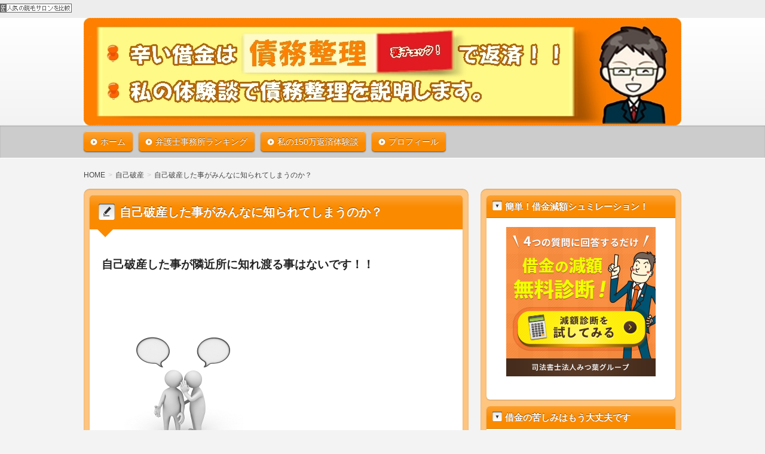

--- FILE ---
content_type: text/html; charset=UTF-8
request_url: http://xn--n9jw86g2maw4ep60bsylzgkb69c4zd.xn--q9jyb4c/archives/229
body_size: 45260
content:
<!DOCTYPE html>
<!--[if IE 7]> <html class="ie ie7" lang="ja"> <![endif]-->
<!--[if IE 8]> <html class="ie ie8" lang="ja"> <![endif]-->
<!--[if !(IE 7) & !(IE 8)]><!--> <html lang="ja"> <!--<![endif]-->
<head>
<meta charset="UTF-8" />
<meta http-equiv="X-UA-Compatible" content="IE=edge,chrome=1">

<!-- title -->
<title itemprop="name">自己破産した事がみんなに知られてしまうのか？ | 債務整理で借金返済 | 私の体験談で債務整理を説明します！</title>

<!-- description -->
<meta name="description" content="自己破産した事が隣近所に知れ渡る事はないです！！&nbsp;ただ、官報には載ってしまいます。しかし、官報をチェックしているのは金融業者のような人たちだけです。&nbsp;市町村役場の破産者名簿に記載されますがのプライバシーに関するものは当然、非公開です。したがって破産の事実を知ることになるのは事実上、各サラ金業者・裁判..." />

<!-- keywords -->
<meta name="keywords" content="自己破産した事がみんなに知られてしまうのか？, 自己破産,自己破産ばれる,自己破産知られる," />



<link rel="stylesheet" href="http://xn--n9jw86g2maw4ep60bsylzgkb69c4zd.xn--q9jyb4c/wp-content/themes/refinepro/style.css" />
<link rel="stylesheet" href="http://xn--n9jw86g2maw4ep60bsylzgkb69c4zd.xn--q9jyb4c/wp-content/themes/refinepro/skins/siege/style.php" />
<link rel="stylesheet" href="http://xn--n9jw86g2maw4ep60bsylzgkb69c4zd.xn--q9jyb4c/wp-content/themes/refinepro/custom.php" />

<link rel="pingback" href="http://xn--n9jw86g2maw4ep60bsylzgkb69c4zd.xn--q9jyb4c/xmlrpc.php" />


<link rel="alternate" type="application/atom+xml" title="債務整理で借金返済 | 私の体験談で債務整理を説明します！ Atom Feed" href="http://xn--n9jw86g2maw4ep60bsylzgkb69c4zd.xn--q9jyb4c/feed/atom" />
<link rel="alternate" type="application/rss+xml" title="債務整理で借金返済 | 私の体験談で債務整理を説明します！ RSS Feed" href="http://xn--n9jw86g2maw4ep60bsylzgkb69c4zd.xn--q9jyb4c/feed" />

<script src="http://xn--n9jw86g2maw4ep60bsylzgkb69c4zd.xn--q9jyb4c/wp-content/themes/refinepro/js/jquery-1.9.1.min.js"></script>
<script src="http://xn--n9jw86g2maw4ep60bsylzgkb69c4zd.xn--q9jyb4c/wp-content/themes/refinepro/js/function.js"></script>
<!--[if lt IE 9]><script src="http://xn--n9jw86g2maw4ep60bsylzgkb69c4zd.xn--q9jyb4c/wp-content/themes/refinepro/js/html5shiv.js"></script><![endif]-->

<script src="http://xn--n9jw86g2maw4ep60bsylzgkb69c4zd.xn--q9jyb4c/wp-content/themes/refinepro/js/jquery.exflexfixed-0.2.0.js"></script>
<script>
    jQuery(function(){
        $('div.fixed_sidebar-wrapper').exFlexFixed({
        container : 'div.container',
        watchPosition : true
        });
        $(this).prop('disabled',true)
    });
</script>



<!-- All in One SEO Pack 2.3.12.2.1 by Michael Torbert of Semper Fi Web Design[323,402] -->
<meta name="description"  content="自己破産した事が隣近所に知れ渡る事はないです！！ただ、官報には載ってしまいます。 しかし、官報をチェックしているのは金融業者のような人たちだけです。 市町村役場の破産者名簿に記載されますがのプライバシーに関するものは当然、非公開です。" />

<meta name="keywords"  content="自己破産,自己破産ばれる,自己破産知られる" />

<link rel="canonical" href="http://xn--n9jw86g2maw4ep60bsylzgkb69c4zd.xn--q9jyb4c/archives/229" />
<!-- /all in one seo pack -->
<link rel='dns-prefetch' href='//s.w.org' />
<link rel="alternate" type="application/rss+xml" title="債務整理で借金返済 | 私の体験談で債務整理を説明します！ &raquo; フィード" href="http://xn--n9jw86g2maw4ep60bsylzgkb69c4zd.xn--q9jyb4c/feed" />
<link rel="alternate" type="application/rss+xml" title="債務整理で借金返済 | 私の体験談で債務整理を説明します！ &raquo; コメントフィード" href="http://xn--n9jw86g2maw4ep60bsylzgkb69c4zd.xn--q9jyb4c/comments/feed" />
<link rel="alternate" type="application/rss+xml" title="債務整理で借金返済 | 私の体験談で債務整理を説明します！ &raquo; 自己破産した事がみんなに知られてしまうのか？ のコメントのフィード" href="http://xn--n9jw86g2maw4ep60bsylzgkb69c4zd.xn--q9jyb4c/archives/229/feed" />
		<script type="text/javascript">
			window._wpemojiSettings = {"baseUrl":"https:\/\/s.w.org\/images\/core\/emoji\/11\/72x72\/","ext":".png","svgUrl":"https:\/\/s.w.org\/images\/core\/emoji\/11\/svg\/","svgExt":".svg","source":{"concatemoji":"http:\/\/xn--n9jw86g2maw4ep60bsylzgkb69c4zd.xn--q9jyb4c\/wp-includes\/js\/wp-emoji-release.min.js?ver=4.9.26"}};
			!function(e,a,t){var n,r,o,i=a.createElement("canvas"),p=i.getContext&&i.getContext("2d");function s(e,t){var a=String.fromCharCode;p.clearRect(0,0,i.width,i.height),p.fillText(a.apply(this,e),0,0);e=i.toDataURL();return p.clearRect(0,0,i.width,i.height),p.fillText(a.apply(this,t),0,0),e===i.toDataURL()}function c(e){var t=a.createElement("script");t.src=e,t.defer=t.type="text/javascript",a.getElementsByTagName("head")[0].appendChild(t)}for(o=Array("flag","emoji"),t.supports={everything:!0,everythingExceptFlag:!0},r=0;r<o.length;r++)t.supports[o[r]]=function(e){if(!p||!p.fillText)return!1;switch(p.textBaseline="top",p.font="600 32px Arial",e){case"flag":return s([55356,56826,55356,56819],[55356,56826,8203,55356,56819])?!1:!s([55356,57332,56128,56423,56128,56418,56128,56421,56128,56430,56128,56423,56128,56447],[55356,57332,8203,56128,56423,8203,56128,56418,8203,56128,56421,8203,56128,56430,8203,56128,56423,8203,56128,56447]);case"emoji":return!s([55358,56760,9792,65039],[55358,56760,8203,9792,65039])}return!1}(o[r]),t.supports.everything=t.supports.everything&&t.supports[o[r]],"flag"!==o[r]&&(t.supports.everythingExceptFlag=t.supports.everythingExceptFlag&&t.supports[o[r]]);t.supports.everythingExceptFlag=t.supports.everythingExceptFlag&&!t.supports.flag,t.DOMReady=!1,t.readyCallback=function(){t.DOMReady=!0},t.supports.everything||(n=function(){t.readyCallback()},a.addEventListener?(a.addEventListener("DOMContentLoaded",n,!1),e.addEventListener("load",n,!1)):(e.attachEvent("onload",n),a.attachEvent("onreadystatechange",function(){"complete"===a.readyState&&t.readyCallback()})),(n=t.source||{}).concatemoji?c(n.concatemoji):n.wpemoji&&n.twemoji&&(c(n.twemoji),c(n.wpemoji)))}(window,document,window._wpemojiSettings);
		</script>
		<style type="text/css">
img.wp-smiley,
img.emoji {
	display: inline !important;
	border: none !important;
	box-shadow: none !important;
	height: 1em !important;
	width: 1em !important;
	margin: 0 .07em !important;
	vertical-align: -0.1em !important;
	background: none !important;
	padding: 0 !important;
}
</style>
<link rel='stylesheet' id='yarppWidgetCss-css'  href='http://xn--n9jw86g2maw4ep60bsylzgkb69c4zd.xn--q9jyb4c/wp-content/plugins/yet-another-related-posts-plugin/style/widget.css?ver=4.9.26' type='text/css' media='all' />
<link rel='stylesheet' id='contact-form-7-css'  href='http://xn--n9jw86g2maw4ep60bsylzgkb69c4zd.xn--q9jyb4c/wp-content/plugins/contact-form-7/includes/css/styles.css?ver=4.7' type='text/css' media='all' />
<script type='text/javascript' src='http://xn--n9jw86g2maw4ep60bsylzgkb69c4zd.xn--q9jyb4c/wp-includes/js/jquery/jquery.js?ver=1.12.4'></script>
<script type='text/javascript' src='http://xn--n9jw86g2maw4ep60bsylzgkb69c4zd.xn--q9jyb4c/wp-includes/js/jquery/jquery-migrate.min.js?ver=1.4.1'></script>
<link rel='https://api.w.org/' href='http://xn--n9jw86g2maw4ep60bsylzgkb69c4zd.xn--q9jyb4c/wp-json/' />
<link rel="EditURI" type="application/rsd+xml" title="RSD" href="http://xn--n9jw86g2maw4ep60bsylzgkb69c4zd.xn--q9jyb4c/xmlrpc.php?rsd" />
<link rel="wlwmanifest" type="application/wlwmanifest+xml" href="http://xn--n9jw86g2maw4ep60bsylzgkb69c4zd.xn--q9jyb4c/wp-includes/wlwmanifest.xml" /> 
<link rel='prev' title='自己破産の手続き完了にかかる日数' href='http://xn--n9jw86g2maw4ep60bsylzgkb69c4zd.xn--q9jyb4c/archives/223' />
<link rel='next' title='自己破産をしても戸籍や住民票に記載されません！' href='http://xn--n9jw86g2maw4ep60bsylzgkb69c4zd.xn--q9jyb4c/archives/241' />
<meta name="generator" content="WordPress 4.9.26" />
<link rel='shortlink' href='http://xn--n9jw86g2maw4ep60bsylzgkb69c4zd.xn--q9jyb4c/?p=229' />
<link rel="alternate" type="application/json+oembed" href="http://xn--n9jw86g2maw4ep60bsylzgkb69c4zd.xn--q9jyb4c/wp-json/oembed/1.0/embed?url=http%3A%2F%2Fxn--n9jw86g2maw4ep60bsylzgkb69c4zd.xn--q9jyb4c%2Farchives%2F229" />
<link rel="alternate" type="text/xml+oembed" href="http://xn--n9jw86g2maw4ep60bsylzgkb69c4zd.xn--q9jyb4c/wp-json/oembed/1.0/embed?url=http%3A%2F%2Fxn--n9jw86g2maw4ep60bsylzgkb69c4zd.xn--q9jyb4c%2Farchives%2F229&#038;format=xml" />
<style type="text/css"></style>		<style type="text/css">.recentcomments a{display:inline !important;padding:0 !important;margin:0 !important;}</style>
			<style type="text/css">
			.site-title,
		.site-description {
			position: absolute !important;
			clip: rect(1px 1px 1px 1px); /* IE6, IE7 */
			clip: rect(1px, 1px, 1px, 1px);
		}
		</style>
	
<style type="text/css">
	.banner {
		min-height: 0;
	}
	.banner-inner,
	.header-img {
		position: relative;
	}
	.header-txt {
		position: absolute;
		top: 0;
		left: 20px;
		width: 100%;
	}
	.header-txt .site-title {
		margin: 0 0 5px;
	}
	.site-title,
	.site-description {
		text-shadow: none;
	}
</style>


<meta name="viewport" content="width=device-width, initial-scale=1.0">
<link rel="stylesheet" href="http://xn--n9jw86g2maw4ep60bsylzgkb69c4zd.xn--q9jyb4c/wp-content/themes/refinepro/responsive.css" />

<noscript><a href="http://ac10.i2i.jp/bin/nojslink?00956544" target="_blank"><img src="http://ac10.i2i.jp/bin/nojs.php?00956544&amp;guid=ON" border="0" /></a></noscript>
<script type="text/javascript" src="http://ac10.i2i.jp/bin/2nd_gets.php?00956544"></script>

<meta name="google-site-verification" content="J-sTCXCYcUVaDWtD3QhXudJimrkdihrka9of0a2QQRs" />
</head>
<body itemscope itemtype="http://schema.org/WebPage" class="post-template-default single single-post postid-229 single-format-standard">

<div class="wrapper right_sidebar" id="wrapper">
<div class="wrapper-inner">

	<div class="header-bar" id="header-bar">
<div class="header-bar-inner">
	<ul class="sb-menu">
									</ul>
	</div>
</div>

<header class="banner" role="banner">
<div class="banner-inner">
			<a href="http://xn--n9jw86g2maw4ep60bsylzgkb69c4zd.xn--q9jyb4c/"><img class="header-image" src="http://xn--n9jw86g2maw4ep60bsylzgkb69c4zd.xn--q9jyb4c/wp-content/uploads/2014/04/債務整理ヘッダー２1.jpg" alt="債務整理で借金返済 | 私の体験談で債務整理を説明します！" /></a>
		<div class="header-txt">
		<h1 class="site-title"><a href="http://xn--n9jw86g2maw4ep60bsylzgkb69c4zd.xn--q9jyb4c">債務整理で借金返済 | 私の体験談で債務整理を説明します！</a></h1>
		<div class="site-description">借金で苦しんでいる方は、債務整理で借金生活から救われる道があります。債務整理をよく知れば、必ず借金から解放されます！！150万円の借金をたったの6ヶ月で返済することが出来た任意整理の体験談。あなたの借金も必ずなくなります！</div>
	</div>
</div>
</header>

	<div class="menu-%e3%82%b0%e3%83%ad%e3%83%bc%e3%83%90%e3%83%ab%e3%83%8a%e3%83%93-container"><div class="gnavi-btn"><i class="icon-chevron-down"></i> メインメニュー</div></div>
<nav class="glovalnavi">
<div class="pad">
	<div class="glovalnavi-inner"><ul id=\"menu-%e3%82%b0%e3%83%ad%e3%83%bc%e3%83%90%e3%83%ab%e3%83%8a%e3%83%93-1\" class=\"menu\"><li class="menu-item menu-item-type-custom menu-item-object-custom menu-item-home menu-item-19"><a href="http://xn--n9jw86g2maw4ep60bsylzgkb69c4zd.xn--q9jyb4c/">ホーム</a></li>
<li class="menu-item menu-item-type-custom menu-item-object-custom menu-item-371"><a href="http://xn--n9jw86g2maw4ep60bsylzgkb69c4zd.xn--q9jyb4c/archives/333">弁護士事務所ランキング</a></li>
<li class="menu-item menu-item-type-post_type menu-item-object-page menu-item-119"><a href="http://xn--n9jw86g2maw4ep60bsylzgkb69c4zd.xn--q9jyb4c/ko1">私の150万返済体験談</a></li>
<li class="menu-item menu-item-type-post_type menu-item-object-page menu-item-150"><a href="http://xn--n9jw86g2maw4ep60bsylzgkb69c4zd.xn--q9jyb4c/%e3%83%97%e3%83%ad%e3%83%95%e3%82%a3%e3%83%bc%e3%83%ab">プロフィール</a></li>
</ul></div></div>
</nav>
	<div class="container" id="container">
	<div class="container-inner">

	<div class="breadcrumb" itemprop="breadcrumb"><ol><li itemscope itemtype="http://data-vocabulary.org/Breadcrumb"><a itemprop="url" href="http://xn--n9jw86g2maw4ep60bsylzgkb69c4zd.xn--q9jyb4c/"><span itemprop="title">HOME</span></a></li><li itemscope itemtype="http://data-vocabulary.org/Breadcrumb"><a itemprop="url" href="http://xn--n9jw86g2maw4ep60bsylzgkb69c4zd.xn--q9jyb4c/archives/category/%e8%87%aa%e5%b7%b1%e7%a0%b4%e7%94%a3"><span itemprop="title">自己破産</span></a></li><li itemscope itemtype="http://data-vocabulary.org/Breadcrumb"><a itemprop="url" href="http://xn--n9jw86g2maw4ep60bsylzgkb69c4zd.xn--q9jyb4c/archives/229"><span itemprop="title">自己破産した事がみんなに知られてしまうのか？</span></a></li></ol></div>
		<div class="contents" id="contents">
		<div class="contents-inner">

			<div class="main" id="main" role="main">
			<div class="main-inner">

				<!-- ▽ウィジェットエリア：記事メインカラム上 -->
				
				<!-- ▽投稿 -->
									<article id="post-229" class="entry post-229 post type-post status-publish format-standard category-31 tag-211 tag-49 tag-50" role="article" itemscope itemtype="http://schema.org/BlogPosting">
						<header class="entry-header">
							<h1 class="entry-title" itemprop="headline"><span class="deco">
																自己破産した事がみんなに知られてしまうのか？															</span></h1>
						</header>
						
						<!-- ▽ウィジェットエリア：記事本文上 -->
												
						<section class="entry-content" itemprop="articleBody">
							<div class="entry-img">
																																</div>
							<p><!-- PRyC WP: Add custom content to bottom of post/page: Standard Content START --></p>
<div id="pryc-wp-acctp-original-content"><span style="font-size: 14pt;"><strong>自己破産した事が隣近所に知れ渡る事はないです！！</strong></span></p>
<p><a href="http://xn--n9jw86g2maw4ep60bsylzgkb69c4zd.xn--q9jyb4c/wp-content/uploads/2014/12/NoName2014-12-3_17-2-13_No-00.png"><img class="alignnone size-full wp-image-230" src="http://xn--n9jw86g2maw4ep60bsylzgkb69c4zd.xn--q9jyb4c/wp-content/uploads/2014/12/NoName2014-12-3_17-2-13_No-00.png" alt="NoName2014-12-3_17-2-13_No-00" width="536" height="272" srcset="http://xn--n9jw86g2maw4ep60bsylzgkb69c4zd.xn--q9jyb4c/wp-content/uploads/2014/12/NoName2014-12-3_17-2-13_No-00.png 536w, http://xn--n9jw86g2maw4ep60bsylzgkb69c4zd.xn--q9jyb4c/wp-content/uploads/2014/12/NoName2014-12-3_17-2-13_No-00-300x152.png 300w" sizes="(max-width: 536px) 100vw, 536px" /></a></p>
<p>&nbsp;</p>
<p>ただ、官報には載ってしまいます。</p>
<p>しかし、官報をチェックしているのは金融業者のような人たちだけです。</p>
<p>&nbsp;</p>
<p>市町村役場の破産者名簿に記載されますがのプライバシーに関するものは当然、非公開です。</p>
<p>したがって破産の事実を知ることになるのは事実上、各サラ金業者・裁判所・依頼を受けた弁護士だけといえます。</p>
<p>&nbsp;</p>
<p><span style="font-size: 14pt;"><a href="http://track.affiliate-b.com/visit.php?guid=ON&amp;a=i69638-I233591t&amp;p=k307179A" target="_blank">⇒<strong>24時間365日対応、</strong>どこよりも相談者に寄り添う、債務整理に特化した相談無料の弁護士事務所。<span class="lbg"><strong>弁護士法人RESTA法律事務所</strong></span></a></span></p>
<p><span style="color: #ff0000;"><strong>おすすめ！！</strong></span></p>
<p><a href="http://cqcpu.com/1111-2" target="_blank"><span style="font-size: 14pt;">⇒ネットでは言えない！！多額の借金を<strong>債務整理しないで合法的に無くす方法</strong>！<strong>借金の取り立てを止める方法</strong>！今なら<strong>無料プレゼント！</strong></span></a></p>
<p><span style="font-size: 14pt;"><a href="http://xn--n9jw86g2maw4ep60bsylzgkb69c4zd.xn--q9jyb4c/ko10">⇒低所得のサラリーマンが、<strong>借金150万円</strong>を特に変わったことをしないで、<strong>たった6ヶ月で完済</strong>した方法とは？</a></span></p>
<p><span style="font-size: 14pt;"><a href="http://xn--n9jw86g2maw4ep60bsylzgkb69c4zd.xn--q9jyb4c/archives/333">⇒実際に<strong>15件の弁護士事務所に連絡</strong>して、<strong>対応が一番良く、親身になって相談に乗ってくれた</strong>のはここです！</a></span></p>
<p><span style="font-size: 14pt;"><a href="http://xn--n9jw86g2maw4ep60bsylzgkb69c4zd.xn--q9jyb4c/">⇒<strong>ホーム</strong>に戻る</a></span><!-- PRyC WP: Add custom content to bottom of post/page: Standard Content END --></div>
<div class='yarpp-related'>
<h3>一緒に読みたい関連記事</h3><ol>
<li><a href="http://xn--n9jw86g2maw4ep60bsylzgkb69c4zd.xn--q9jyb4c/archives/244" rel="bookmark" title="自己破産をしても勤務先をクビになりません！">自己破産をしても勤務先をクビになりません！ </a></li>
<li><a href="http://xn--n9jw86g2maw4ep60bsylzgkb69c4zd.xn--q9jyb4c/archives/248" rel="bookmark" title="自己破産すると銀行取引もできなくなるのですか？">自己破産すると銀行取引もできなくなるのですか？ </a></li>
<li><a href="http://xn--n9jw86g2maw4ep60bsylzgkb69c4zd.xn--q9jyb4c/archives/253" rel="bookmark" title="自己破産した場合の履歴書の賞罰欄の書き方">自己破産した場合の履歴書の賞罰欄の書き方 </a></li>
<li><a href="http://xn--n9jw86g2maw4ep60bsylzgkb69c4zd.xn--q9jyb4c/archives/269" rel="bookmark" title="自己破産をしても今住んでいるアパートは追い出されません！">自己破産をしても今住んでいるアパートは追い出されません！ </a></li>
<li><a href="http://xn--n9jw86g2maw4ep60bsylzgkb69c4zd.xn--q9jyb4c/archives/273" rel="bookmark" title="自己破産をすると家族・親族もクレジットやローンが組めなくなる？">自己破産をすると家族・親族もクレジットやローンが組めなくなる？ </a></li>
</ol>
</div>
						</section>
						
						<!-- ▽ウィジェットエリア：記事本文下 -->
						<div id="text-12" class="widget widget_text"><h3 class="h3"><span class="deco">簡単！借金減額シュミレーション！</span></h3>			<div class="textwidget"><p><a href="https://t.afi-b.com/visit.php?guid=ON&amp;a=E9688Y-D3333941&amp;p=k307179A" target="_blank" rel="nofollow noopener"><img class="aligncenter" style="border: none;" src="https://www.afi-b.com/upload_image/9688-1528424092-3.jpg" alt="みつ葉司法書士事務所" width="250" height="250" /></a><img style="border: none;" src="https://t.afi-b.com/lead/E9688Y/k307179A/D3333941" width="1" height="1" /></p>
</div>
		</div><div id="text-4" class="widget widget_text"><h3 class="h3"><span class="deco">注目の記事！！</span></h3>			<div class="textwidget"><a href="http://xn--n9jw86g2maw4ep60bsylzgkb69c4zd.xn--q9jyb4c/ko1"><img class="alignnone size-full wp-image-533" src="http://xn--n9jw86g2maw4ep60bsylzgkb69c4zd.xn--q9jyb4c/wp-content/uploads/2015/01/2dfba5d002267600ba3d106e3e2e342d.png" alt="四角_グリーン" width="1000" height="235" /></a></div>
		</div><div id="text-6" class="widget widget_text"><h3 class="h3"><span class="deco">おすすめの弁護士事務所！！</span></h3>			<div class="textwidget"><p style="text-align: center;"><span style="font-size: 14pt;"><strong><a href="http://xn--n9jw86g2maw4ep60bsylzgkb69c4zd.xn--q9jyb4c/archives/333"> ⇒債務整理に強い弁護士ランキング｜15事務所に連絡して一番はここ！</a></strong></span></p></div>
		</div><div id="text-10" class="widget widget_text"><h3 class="h3"><span class="deco">お問い合わせ</span></h3>			<div class="textwidget"><div role="form" class="wpcf7" id="wpcf7-f467-p229-o1" lang="ja" dir="ltr">
<div class="screen-reader-response"></div>
<form action="/archives/229#wpcf7-f467-p229-o1" method="post" class="wpcf7-form" novalidate="novalidate">
<div style="display: none;">
<input type="hidden" name="_wpcf7" value="467" />
<input type="hidden" name="_wpcf7_version" value="4.7" />
<input type="hidden" name="_wpcf7_locale" value="ja" />
<input type="hidden" name="_wpcf7_unit_tag" value="wpcf7-f467-p229-o1" />
<input type="hidden" name="_wpnonce" value="b01363ff12" />
</div>
<p>お名前 (必須)<br />
    <span class="wpcf7-form-control-wrap your-name"><input type="text" name="your-name" value="" size="40" class="wpcf7-form-control wpcf7-text wpcf7-validates-as-required" aria-required="true" aria-invalid="false" /></span> </p>
<p>メールアドレス (必須)<br />
    <span class="wpcf7-form-control-wrap your-email"><input type="email" name="your-email" value="" size="40" class="wpcf7-form-control wpcf7-text wpcf7-email wpcf7-validates-as-required wpcf7-validates-as-email" aria-required="true" aria-invalid="false" /></span> </p>
<p>件名<br />
    <span class="wpcf7-form-control-wrap your-subject"><input type="text" name="your-subject" value="" size="40" class="wpcf7-form-control wpcf7-text" aria-invalid="false" /></span> </p>
<p>メッセージ本文<br />
    <span class="wpcf7-form-control-wrap your-message"><textarea name="your-message" cols="40" rows="10" class="wpcf7-form-control wpcf7-textarea" aria-invalid="false"></textarea></span> </p>
<p><input type="submit" value="送信" class="wpcf7-form-control wpcf7-submit" /></p>
<div class="wpcf7-response-output wpcf7-display-none"></div></form></div></div>
		</div>
						<!-- ▽ソーシャルボタン -->
						<div class="social-buttons" id="social-buttons">
		<script type="text/javascript" src="http://connect.facebook.net/ja_JP/all.js#xfbml=1" charset="utf-8"></script>
		<div class="sb-button sb-facebook">
		<fb:like href="http://xn--n9jw86g2maw4ep60bsylzgkb69c4zd.xn--q9jyb4c/archives/229" layout="button_count" show_faces="false" width=""></fb:like>
		</div>
		
		<script type="text/javascript" src="http://platform.twitter.com/widgets.js"></script>
		<div class="sb-button sb-twitter">
		<a href="http://twitter.com/share" class="twitter-share-button" data-url="" data-text="" data-count="horizontal" data-via="" data-lang="ja">ツイート</a>
		</div>
		
		<div class="sb-button sb-line">
		<a href="http://line.me/R/msg/text/?自己破産した事がみんなに知られてしまうのか？%0D%0Ahttp://xn--n9jw86g2maw4ep60bsylzgkb69c4zd.xn--q9jyb4c/archives/229"><img alt="LINEで送る" src="http://xn--n9jw86g2maw4ep60bsylzgkb69c4zd.xn--q9jyb4c/wp-content/themes/refinepro/img/line88x20.png" width="88" height="20" /></a>
		</div>
		
		<div class="sb-button sb-pocket">
		<a data-pocket-label="pocket" data-pocket-count="none" class="pocket-btn" data-lang="en"></a>
		<script type="text/javascript">!function(d,i){if(!d.getElementById(i)){var j=d.createElement("script");j.id=i;j.src="https://widgets.getpocket.com/v1/j/btn.js?v=1";var w=d.getElementById(i);d.body.appendChild(j);}}(document,"pocket-btn-js");</script>
		</div>
		</div>						
						<!-- ▽エントリーフッター -->
						<footer class="entry-meta">
							<div class="entry-meta-item tag"><i class="fa fa-tag"></i> <a href="http://xn--n9jw86g2maw4ep60bsylzgkb69c4zd.xn--q9jyb4c/archives/tag/%e8%87%aa%e5%b7%b1%e7%a0%b4%e7%94%a3" rel="tag">自己破産</a> &bull; <a href="http://xn--n9jw86g2maw4ep60bsylzgkb69c4zd.xn--q9jyb4c/archives/tag/%e8%87%aa%e5%b7%b1%e7%a0%b4%e7%94%a3%e3%81%b0%e3%82%8c%e3%82%8b" rel="tag">自己破産ばれる</a> &bull; <a href="http://xn--n9jw86g2maw4ep60bsylzgkb69c4zd.xn--q9jyb4c/archives/tag/%e8%87%aa%e5%b7%b1%e7%a0%b4%e7%94%a3%e7%9f%a5%e3%82%89%e3%82%8c%e3%82%8b" rel="tag">自己破産知られる</a></div>
							<span class="entry-meta-item date"><i class="fa fa-calendar"></i> <time datetime="2014-12-3" pubdate>2014年12月3日</time></span>
							<span class="entry-meta-item date-modified">
																	<time datetime="2015-05-01">
									（2015年5月1日更新）
									</time>
															</span>
							<span class="entry-meta-item author"><i class="fa fa-user"></i> <a href="http://xn--n9jw86g2maw4ep60bsylzgkb69c4zd.xn--q9jyb4c/archives/author/marutaru">田中</a></span>
														<span class="entry-meta-item category"><i class="fa fa-folder-open"></i> <a href="http://xn--n9jw86g2maw4ep60bsylzgkb69c4zd.xn--q9jyb4c/archives/category/%e8%87%aa%e5%b7%b1%e7%a0%b4%e7%94%a3" rel="category tag">自己破産</a></span>
							<span class="entry-meta-item edit_post"></span>
						</footer>

						<!-- ▽ウィジェットエリア：記事メインカラム下 -->
												
						<!-- ▽コメント＆トラックバック -->
						

<!-- ▽コメントフォーム -->

						
						<!-- ▽前後ページへのリンク -->
						<div class="entry-navi">
							<div class="previous"><i class="fa fa-chevron-circle-left"></i> <a href="http://xn--n9jw86g2maw4ep60bsylzgkb69c4zd.xn--q9jyb4c/archives/223" rel="prev">自己破産の手続き完了にかかる日数</a></div>
							<div class="next"><a href="http://xn--n9jw86g2maw4ep60bsylzgkb69c4zd.xn--q9jyb4c/archives/241" rel="next">自己破産をしても戸籍や住民票に記載されません！</a> <i class="fa fa-chevron-circle-right"></i></div>
						</div>

					</article>

				

			</div><!-- /.main-inner -->
			</div><!-- /.main -->

			<!-- ▽サイドバー１ -->
			<div class="sub-btn"><i class="icon-chevron-down"></i> サブコンテンツ</div>
<div class="sidebar1 sidebar sub" id="sidebar1" role="complementary">
<div class="sidebar1-inner">
<aside id="text-7" class="widget widget_text"><h3 class="widget-title"><span class="deco">簡単！借金減額シュミレーション！</span></h3>			<div class="textwidget"><p><a href="https://t.afi-b.com/visit.php?guid=ON&amp;a=E9688Y-D3333941&amp;p=k307179A" target="_blank" rel="nofollow noopener"><img class="aligncenter" style="border: none;" src="https://www.afi-b.com/upload_image/9688-1528424092-3.jpg" alt="みつ葉司法書士事務所" width="250" height="250" /></a><img style="border: none;" src="https://t.afi-b.com/lead/E9688Y/k307179A/D3333941" width="1" height="1" /></p>
</div>
		</aside><aside id="text-9" class="widget widget_text"><h3 class="widget-title"><span class="deco">借金の苦しみはもう大丈夫です</span></h3>			<div class="textwidget"><p>私には最大150万円の借金がありました。</p>
<p><span style="text-decoration: underline;">ですが、家族や会社にばれずに、半年で返済できました。</span></p>
<p>そして借金の悩み、苦しみ、恐怖が一瞬にして無くなりました。</p>
<p>あなたもその借金の<strong>悩みや苦しみ、恐怖</strong>は必ず無くなります。</p>
<p><a href="http://xn--n9jw86g2maw4ep60bsylzgkb69c4zd.xn--q9jyb4c/ko1"><img class="alignnone size-full wp-image-533" src="http://xn--n9jw86g2maw4ep60bsylzgkb69c4zd.xn--q9jyb4c/wp-content/uploads/2015/01/2dfba5d002267600ba3d106e3e2e342d.png" alt="四角_グリーン" width="1000" height="235" /></a></p>
</div>
		</aside><aside id="text-5" class="widget widget_text"><h3 class="widget-title"><span class="deco">管理者</span></h3>			<div class="textwidget"><p><a href="http://xn--n9jw86g2maw4ep60bsylzgkb69c4zd.xn--q9jyb4c/wp-content/uploads/2014/11/IMG_16951-e1422841035752.jpg"><img class="size-full wp-image-146 aligncenter" alt="IMG_1695" src="http://xn--n9jw86g2maw4ep60bsylzgkb69c4zd.xn--q9jyb4c/wp-content/uploads/2014/11/IMG_16951.jpg" width="2406" height="1622" /></a></p>
<p>田中です。　30代</p>
<p>私の体験から来る感想や分かった事、弁護士に聞いた事、調べた事をまとめました。<br />
何かの役に立てて頂けるとうれしいです。</p>
<p>借金は無くなります！</p>
<p><a href="http://xn--n9jw86g2maw4ep60bsylzgkb69c4zd.xn--q9jyb4c/%E3%83%97%E3%83%AD%E3%83%95%E3%82%A3%E3%83%BC%E3%83%AB">プロフィール</a></p>
</div>
		</aside><aside id="pickup-posts-2" class="widget pickup-posts rewg"><h3 class="widget-title"><span class="deco">みんなが読んでいる記事</span></h3>
			<ul>
				<li class="widget-item"><div class="rewg-entry-title"><a href="http://xn--n9jw86g2maw4ep60bsylzgkb69c4zd.xn--q9jyb4c/archives/333">債務整理に強い弁護士ランキング｜15事務所に連絡して一番はここ！</a></div></li><li class="widget-item"><div class="rewg-entry-title"><a href="http://xn--n9jw86g2maw4ep60bsylzgkb69c4zd.xn--q9jyb4c/archives/20">債務整理の体験談② | 専業主婦　クレカの月の支払いが半額に！</a></div></li><li class="widget-item"><div class="rewg-entry-title"><a href="http://xn--n9jw86g2maw4ep60bsylzgkb69c4zd.xn--q9jyb4c/archives/83">任意整理のメリットとは？｜体験者がメリットを解説致します</a></div></li><li class="widget-item"><div class="rewg-entry-title"><a href="http://xn--n9jw86g2maw4ep60bsylzgkb69c4zd.xn--q9jyb4c/archives/56">借金返済で困っている方、苦しんでいる方へ</a></div></li>			</ul>

			</aside>				<aside id="recent-posts-2" class="widget widget_recent_entries">		<h3 class="widget-title"><span class="deco">最近の投稿</span></h3>		<ul>
											<li>
					<a href="http://xn--n9jw86g2maw4ep60bsylzgkb69c4zd.xn--q9jyb4c/archives/1062">マイナンバーが始まると借金が家族や会社にばれる？</a>
									</li>
											<li>
					<a href="http://xn--n9jw86g2maw4ep60bsylzgkb69c4zd.xn--q9jyb4c/archives/1040">債務整理をしたいけどお金がない！そう思っても大丈夫！</a>
									</li>
											<li>
					<a href="http://xn--n9jw86g2maw4ep60bsylzgkb69c4zd.xn--q9jyb4c/archives/1025">過払い金で借金返済｜任意整理を弁護士目線の物語で説明⑤</a>
									</li>
											<li>
					<a href="http://xn--n9jw86g2maw4ep60bsylzgkb69c4zd.xn--q9jyb4c/archives/1021">過払い金で借金返済｜任意整理を弁護士目線の物語で説明④</a>
									</li>
											<li>
					<a href="http://xn--n9jw86g2maw4ep60bsylzgkb69c4zd.xn--q9jyb4c/archives/1017">過払い金で借金返済｜任意整理を弁護士目線の物語で説明③</a>
									</li>
					</ul>
		</aside><aside id="categories-2" class="widget widget_categories"><h3 class="widget-title"><span class="deco">カテゴリー</span></h3>		<ul>
	<li class="cat-item cat-item-100"><a href="http://xn--n9jw86g2maw4ep60bsylzgkb69c4zd.xn--q9jyb4c/archives/category/%e3%81%8a%e9%87%91%e3%83%bb%e7%8f%be%e9%87%91" >お金・現金</a>
</li>
	<li class="cat-item cat-item-8"><a href="http://xn--n9jw86g2maw4ep60bsylzgkb69c4zd.xn--q9jyb4c/archives/category/%e3%82%af%e3%83%ac%e3%82%b8%e3%83%83%e3%83%88%e3%82%ab%e3%83%bc%e3%83%89" >クレジットカード</a>
</li>
	<li class="cat-item cat-item-77"><a href="http://xn--n9jw86g2maw4ep60bsylzgkb69c4zd.xn--q9jyb4c/archives/category/%e3%83%96%e3%83%a9%e3%83%83%e3%82%af%e3%83%aa%e3%82%b9%e3%83%88%ef%bd%9c%e4%bf%a1%e7%94%a8%e6%83%85%e5%a0%b1" >ブラックリスト｜信用情報</a>
</li>
	<li class="cat-item cat-item-29"><a href="http://xn--n9jw86g2maw4ep60bsylzgkb69c4zd.xn--q9jyb4c/archives/category/%e4%bb%bb%e6%84%8f%e5%a3%b2%e5%8d%b4" >任意売却</a>
</li>
	<li class="cat-item cat-item-3"><a href="http://xn--n9jw86g2maw4ep60bsylzgkb69c4zd.xn--q9jyb4c/archives/category/%e4%bb%bb%e6%84%8f%e6%95%b4%e7%90%86" >任意整理</a>
</li>
	<li class="cat-item cat-item-150"><a href="http://xn--n9jw86g2maw4ep60bsylzgkb69c4zd.xn--q9jyb4c/archives/category/%e4%bb%bb%e6%84%8f%e6%95%b4%e7%90%86%e3%81%ae%e7%96%91%e5%95%8f" >任意整理の疑問</a>
</li>
	<li class="cat-item cat-item-10"><a href="http://xn--n9jw86g2maw4ep60bsylzgkb69c4zd.xn--q9jyb4c/archives/category/%e5%80%9f%e9%87%91" >借金</a>
</li>
	<li class="cat-item cat-item-183"><a href="http://xn--n9jw86g2maw4ep60bsylzgkb69c4zd.xn--q9jyb4c/archives/category/%e5%80%9f%e9%87%91%e3%80%80%e4%b8%bb%e5%a9%a6" >借金　主婦</a>
</li>
	<li class="cat-item cat-item-19"><a href="http://xn--n9jw86g2maw4ep60bsylzgkb69c4zd.xn--q9jyb4c/archives/category/%e5%8f%96%e3%82%8a%e7%ab%8b%e3%81%a6%e3%83%bb%e7%9d%a3%e4%bf%83" >借金取り立て・督促</a>
</li>
	<li class="cat-item cat-item-129"><a href="http://xn--n9jw86g2maw4ep60bsylzgkb69c4zd.xn--q9jyb4c/archives/category/%e5%80%9f%e9%87%91%e8%bf%94%e6%b8%88" >借金返済</a>
</li>
	<li class="cat-item cat-item-17"><a href="http://xn--n9jw86g2maw4ep60bsylzgkb69c4zd.xn--q9jyb4c/archives/category/%e5%82%b5%e5%8b%99%e6%95%b4%e7%90%86" >債務整理</a>
</li>
	<li class="cat-item cat-item-22"><a href="http://xn--n9jw86g2maw4ep60bsylzgkb69c4zd.xn--q9jyb4c/archives/category/%e4%bb%bb%e6%84%8f%e6%95%b4%e7%90%86%e4%bd%93%e9%a8%93%e8%ab%87" >債務整理｜任意整理体験談</a>
</li>
	<li class="cat-item cat-item-112"><a href="http://xn--n9jw86g2maw4ep60bsylzgkb69c4zd.xn--q9jyb4c/archives/category/%e5%a4%9a%e9%87%8d%e5%82%b5%e5%8b%99" >多重債務</a>
</li>
	<li class="cat-item cat-item-35"><a href="http://xn--n9jw86g2maw4ep60bsylzgkb69c4zd.xn--q9jyb4c/archives/category/%e5%bc%81%e8%ad%b7%e5%a3%ab%e3%83%a9%e3%83%b3%e3%82%ad%e3%83%b3%e3%82%b0" >弁護士ランキング</a>
</li>
	<li class="cat-item cat-item-169"><a href="http://xn--n9jw86g2maw4ep60bsylzgkb69c4zd.xn--q9jyb4c/archives/category/%e5%bc%81%e8%ad%b7%e5%a3%ab%e6%b3%95%e4%ba%ba%e3%82%b5%e3%83%ab%e3%83%bc%e3%83%88%e6%b3%95%e5%be%8b%e4%ba%8b%e5%8b%99%e6%89%80" >弁護士法人サルート法律事務所</a>
</li>
	<li class="cat-item cat-item-200"><a href="http://xn--n9jw86g2maw4ep60bsylzgkb69c4zd.xn--q9jyb4c/archives/category/%e5%bc%81%e8%ad%b7%e5%a3%ab%e8%b2%bb%e7%94%a8" >弁護士費用</a>
</li>
	<li class="cat-item cat-item-31"><a href="http://xn--n9jw86g2maw4ep60bsylzgkb69c4zd.xn--q9jyb4c/archives/category/%e8%87%aa%e5%b7%b1%e7%a0%b4%e7%94%a3" >自己破産</a>
</li>
	<li class="cat-item cat-item-30"><a href="http://xn--n9jw86g2maw4ep60bsylzgkb69c4zd.xn--q9jyb4c/archives/category/%e9%81%8e%e6%89%95%e3%81%84%e9%87%91%e8%bf%94%e6%b8%88%e8%ab%8b%e6%b1%82" >過払い金返還請求</a>
</li>
	<li class="cat-item cat-item-130"><a href="http://xn--n9jw86g2maw4ep60bsylzgkb69c4zd.xn--q9jyb4c/archives/category/%e9%a2%a8%e4%bf%97%e5%ac%a2%e5%80%9f%e9%87%91" >風俗嬢借金</a>
</li>
		</ul>
</aside></div><!-- /.sidebar1-inner -->
</div><!-- /.sidebar1 -->

		</div><!-- /.contents-inner -->
		</div><!-- /.contents -->

		<!-- ▽サイドバー２ -->
		
<div class="sidebar2 sidebar sub" id="sidebar2" role="complementary">
<div class="sidebar2-inner">
<aside id="text-11" class="widget widget_text"><h3 class="widget-title"><span class="deco">サイトマップ</span></h3>			<div class="textwidget"><span style="color: #000000;"><a style="color: #000000;" href="http://xn--n9jw86g2maw4ep60bsylzgkb69c4zd.xn--q9jyb4c/%E3%82%B5%E3%82%A4%E3%83%88%E3%83%9E%E3%83%83%E3%83%97">サイトマップ</a></span></div>
		</aside><aside id="recent-comments-2" class="widget widget_recent_comments"><h3 class="widget-title"><span class="deco">最近のコメント</span></h3><ul id="recentcomments"></ul></aside><aside id="meta-2" class="widget widget-meta-re"><h3 class="widget-title"><span class="deco">メタ情報</span></h3>				<ul>
										<li><a href="http://xn--n9jw86g2maw4ep60bsylzgkb69c4zd.xn--q9jyb4c/wp-login.php">ログイン</a></li>
																													</ul>
			</aside>

</div><!-- /.sidebar2-inner -->
</div><!-- /.sidebar2 -->

	</div><!-- /.container-inner -->
	</div><!-- /.container -->

	
	<!-- ▼フッターメニュー -->
	<div class="footer-menu sub" id="footer-menu">
	<div class="footer-menu-inner">

		<div class="footer-menu1">
			<div class="footer-menu1-inner">
						<div id="recent-posts-3" class="widget widget_recent_entries">		<h1 class="widget-title"><span class="deco">最近の投稿</span></h1>		<ul>
											<li>
					<a href="http://xn--n9jw86g2maw4ep60bsylzgkb69c4zd.xn--q9jyb4c/archives/1062">マイナンバーが始まると借金が家族や会社にばれる？</a>
									</li>
											<li>
					<a href="http://xn--n9jw86g2maw4ep60bsylzgkb69c4zd.xn--q9jyb4c/archives/1040">債務整理をしたいけどお金がない！そう思っても大丈夫！</a>
									</li>
											<li>
					<a href="http://xn--n9jw86g2maw4ep60bsylzgkb69c4zd.xn--q9jyb4c/archives/1025">過払い金で借金返済｜任意整理を弁護士目線の物語で説明⑤</a>
									</li>
											<li>
					<a href="http://xn--n9jw86g2maw4ep60bsylzgkb69c4zd.xn--q9jyb4c/archives/1021">過払い金で借金返済｜任意整理を弁護士目線の物語で説明④</a>
									</li>
											<li>
					<a href="http://xn--n9jw86g2maw4ep60bsylzgkb69c4zd.xn--q9jyb4c/archives/1017">過払い金で借金返済｜任意整理を弁護士目線の物語で説明③</a>
									</li>
											<li>
					<a href="http://xn--n9jw86g2maw4ep60bsylzgkb69c4zd.xn--q9jyb4c/archives/1011">過払い金で借金返済｜任意整理を弁護士目線の物語で説明②</a>
									</li>
											<li>
					<a href="http://xn--n9jw86g2maw4ep60bsylzgkb69c4zd.xn--q9jyb4c/archives/1006">過払い金で借金返済｜任意整理を弁護士目線の物語で説明①</a>
									</li>
											<li>
					<a href="http://xn--n9jw86g2maw4ep60bsylzgkb69c4zd.xn--q9jyb4c/archives/1001">多重債務で「自己破産しかない」と決めつける前に</a>
									</li>
											<li>
					<a href="http://xn--n9jw86g2maw4ep60bsylzgkb69c4zd.xn--q9jyb4c/archives/906">１～３万円の現金を即金で手に入れる方法！</a>
									</li>
											<li>
					<a href="http://xn--n9jw86g2maw4ep60bsylzgkb69c4zd.xn--q9jyb4c/archives/901">結婚したいけど借金があって困っている女性は必ずみて下さい！！</a>
									</li>
					</ul>
		</div>			</div>
		</div>

		<div class="footer-menu2">
			<div class="footer-menu2-inner">
				<div id="categories-3" class="widget widget_categories"><h1 class="widget-title"><span class="deco">カテゴリー</span></h1>		<ul>
	<li class="cat-item cat-item-100"><a href="http://xn--n9jw86g2maw4ep60bsylzgkb69c4zd.xn--q9jyb4c/archives/category/%e3%81%8a%e9%87%91%e3%83%bb%e7%8f%be%e9%87%91" >お金・現金</a>
</li>
	<li class="cat-item cat-item-8"><a href="http://xn--n9jw86g2maw4ep60bsylzgkb69c4zd.xn--q9jyb4c/archives/category/%e3%82%af%e3%83%ac%e3%82%b8%e3%83%83%e3%83%88%e3%82%ab%e3%83%bc%e3%83%89" >クレジットカード</a>
</li>
	<li class="cat-item cat-item-77"><a href="http://xn--n9jw86g2maw4ep60bsylzgkb69c4zd.xn--q9jyb4c/archives/category/%e3%83%96%e3%83%a9%e3%83%83%e3%82%af%e3%83%aa%e3%82%b9%e3%83%88%ef%bd%9c%e4%bf%a1%e7%94%a8%e6%83%85%e5%a0%b1" >ブラックリスト｜信用情報</a>
</li>
	<li class="cat-item cat-item-29"><a href="http://xn--n9jw86g2maw4ep60bsylzgkb69c4zd.xn--q9jyb4c/archives/category/%e4%bb%bb%e6%84%8f%e5%a3%b2%e5%8d%b4" >任意売却</a>
</li>
	<li class="cat-item cat-item-3"><a href="http://xn--n9jw86g2maw4ep60bsylzgkb69c4zd.xn--q9jyb4c/archives/category/%e4%bb%bb%e6%84%8f%e6%95%b4%e7%90%86" >任意整理</a>
</li>
	<li class="cat-item cat-item-150"><a href="http://xn--n9jw86g2maw4ep60bsylzgkb69c4zd.xn--q9jyb4c/archives/category/%e4%bb%bb%e6%84%8f%e6%95%b4%e7%90%86%e3%81%ae%e7%96%91%e5%95%8f" >任意整理の疑問</a>
</li>
	<li class="cat-item cat-item-10"><a href="http://xn--n9jw86g2maw4ep60bsylzgkb69c4zd.xn--q9jyb4c/archives/category/%e5%80%9f%e9%87%91" >借金</a>
</li>
	<li class="cat-item cat-item-183"><a href="http://xn--n9jw86g2maw4ep60bsylzgkb69c4zd.xn--q9jyb4c/archives/category/%e5%80%9f%e9%87%91%e3%80%80%e4%b8%bb%e5%a9%a6" >借金　主婦</a>
</li>
	<li class="cat-item cat-item-19"><a href="http://xn--n9jw86g2maw4ep60bsylzgkb69c4zd.xn--q9jyb4c/archives/category/%e5%8f%96%e3%82%8a%e7%ab%8b%e3%81%a6%e3%83%bb%e7%9d%a3%e4%bf%83" >借金取り立て・督促</a>
</li>
	<li class="cat-item cat-item-129"><a href="http://xn--n9jw86g2maw4ep60bsylzgkb69c4zd.xn--q9jyb4c/archives/category/%e5%80%9f%e9%87%91%e8%bf%94%e6%b8%88" >借金返済</a>
</li>
	<li class="cat-item cat-item-17"><a href="http://xn--n9jw86g2maw4ep60bsylzgkb69c4zd.xn--q9jyb4c/archives/category/%e5%82%b5%e5%8b%99%e6%95%b4%e7%90%86" >債務整理</a>
</li>
	<li class="cat-item cat-item-22"><a href="http://xn--n9jw86g2maw4ep60bsylzgkb69c4zd.xn--q9jyb4c/archives/category/%e4%bb%bb%e6%84%8f%e6%95%b4%e7%90%86%e4%bd%93%e9%a8%93%e8%ab%87" >債務整理｜任意整理体験談</a>
</li>
	<li class="cat-item cat-item-112"><a href="http://xn--n9jw86g2maw4ep60bsylzgkb69c4zd.xn--q9jyb4c/archives/category/%e5%a4%9a%e9%87%8d%e5%82%b5%e5%8b%99" >多重債務</a>
</li>
	<li class="cat-item cat-item-35"><a href="http://xn--n9jw86g2maw4ep60bsylzgkb69c4zd.xn--q9jyb4c/archives/category/%e5%bc%81%e8%ad%b7%e5%a3%ab%e3%83%a9%e3%83%b3%e3%82%ad%e3%83%b3%e3%82%b0" >弁護士ランキング</a>
</li>
	<li class="cat-item cat-item-169"><a href="http://xn--n9jw86g2maw4ep60bsylzgkb69c4zd.xn--q9jyb4c/archives/category/%e5%bc%81%e8%ad%b7%e5%a3%ab%e6%b3%95%e4%ba%ba%e3%82%b5%e3%83%ab%e3%83%bc%e3%83%88%e6%b3%95%e5%be%8b%e4%ba%8b%e5%8b%99%e6%89%80" >弁護士法人サルート法律事務所</a>
</li>
	<li class="cat-item cat-item-200"><a href="http://xn--n9jw86g2maw4ep60bsylzgkb69c4zd.xn--q9jyb4c/archives/category/%e5%bc%81%e8%ad%b7%e5%a3%ab%e8%b2%bb%e7%94%a8" >弁護士費用</a>
</li>
	<li class="cat-item cat-item-31"><a href="http://xn--n9jw86g2maw4ep60bsylzgkb69c4zd.xn--q9jyb4c/archives/category/%e8%87%aa%e5%b7%b1%e7%a0%b4%e7%94%a3" >自己破産</a>
</li>
	<li class="cat-item cat-item-30"><a href="http://xn--n9jw86g2maw4ep60bsylzgkb69c4zd.xn--q9jyb4c/archives/category/%e9%81%8e%e6%89%95%e3%81%84%e9%87%91%e8%bf%94%e6%b8%88%e8%ab%8b%e6%b1%82" >過払い金返還請求</a>
</li>
	<li class="cat-item cat-item-130"><a href="http://xn--n9jw86g2maw4ep60bsylzgkb69c4zd.xn--q9jyb4c/archives/category/%e9%a2%a8%e4%bf%97%e5%ac%a2%e5%80%9f%e9%87%91" >風俗嬢借金</a>
</li>
		</ul>
</div>			</div>
		</div>

		<div class="footer-menu3">
			<div class="footer-menu3-inner">
				<div id="text-8" class="widget widget_text"><h1 class="widget-title"><span class="deco">簡単！借金減額シュミレーション！</span></h1>			<div class="textwidget"><p><a href="https://t.afi-b.com/visit.php?guid=ON&amp;a=E9688Y-D3333941&amp;p=k307179A" target="_blank" rel="nofollow noopener"><img class="aligncenter" style="border: none;" src="https://www.afi-b.com/upload_image/9688-1528424092-3.jpg" alt="みつ葉司法書士事務所" width="250" height="250" /></a><img style="border: none;" src="https://t.afi-b.com/lead/E9688Y/k307179A/D3333941" width="1" height="1" /></p>
</div>
		</div>			</div>
		</div>

	</div>
	</div>
	<!-- ▲フッターメニュー -->

</div><!-- /.wrapper-inner -->
</div><!-- /.wrapper -->

<!-- ▼フッター -->
<footer class="footer" id="footer" role="contentinfo">
<div class="footer-inner">
	<small class="site-info">Copyright &copy;2025&nbsp;債務整理で借金返済 | 私の体験談で債務整理を説明します！&nbsp;All Rights Reserved.</small>

	<nav class="footer-navigation" role="navigation">
			</nav>
</div><!-- /.footer-inner -->
</footer><!-- /.footer -->
<!-- ▲フッター -->

<div class="back-to-top"><a href="#masthead">このページの先頭へ</a></div>
<link rel='stylesheet' id='yarppRelatedCss-css'  href='http://xn--n9jw86g2maw4ep60bsylzgkb69c4zd.xn--q9jyb4c/wp-content/plugins/yet-another-related-posts-plugin/style/related.css?ver=4.9.26' type='text/css' media='all' />
<script type='text/javascript' src='http://xn--n9jw86g2maw4ep60bsylzgkb69c4zd.xn--q9jyb4c/wp-content/plugins/contact-form-7/includes/js/jquery.form.min.js?ver=3.51.0-2014.06.20'></script>
<script type='text/javascript'>
/* <![CDATA[ */
var _wpcf7 = {"recaptcha":{"messages":{"empty":"\u3042\u306a\u305f\u304c\u30ed\u30dc\u30c3\u30c8\u3067\u306f\u306a\u3044\u3053\u3068\u3092\u8a3c\u660e\u3057\u3066\u304f\u3060\u3055\u3044\u3002"}}};
/* ]]> */
</script>
<script type='text/javascript' src='http://xn--n9jw86g2maw4ep60bsylzgkb69c4zd.xn--q9jyb4c/wp-content/plugins/contact-form-7/includes/js/scripts.js?ver=4.7'></script>
<script type='text/javascript' src='http://xn--n9jw86g2maw4ep60bsylzgkb69c4zd.xn--q9jyb4c/wp-includes/js/wp-embed.min.js?ver=4.9.26'></script>
</body>
</html>


--- FILE ---
content_type: text/css
request_url: http://xn--n9jw86g2maw4ep60bsylzgkb69c4zd.xn--q9jyb4c/wp-content/themes/refinepro/skins/siege/style.php
body_size: 12196
content:
@charset "utf-8";


/* ==========================================================================

	 Siege

	 ========================================================================== */

body {
	background-color: #f3f3f3;
}

/* リンク */

a, 
a:visited {
	color: #0066cc;
}

a:hover, 
a:focus {
	color: #0066cc;
}


/*-------------------------------------------------------------------------------------------*/
/* 2. タイトルとナビゲーション */
/*-------------------------------------------------------------------------------------------*/

/* 

2.1 ヘッダーエリア  

*/

/* ヘッダーバー */

.header-bar {
	background: #ededed;
}

/* ヘッダーバーメニュー */

.header-bar .menu li, 
.header-bar .sb-menu li {
	color: #333;
}

.header-bar .menu li a, 
.header-bar .sb-menu li a {
	color: #333;
	text-shadow: 0 1px 0 rgba(255,255,255,0.5);
}

.header-bar .menu li a:hover, 
.header-bar .sb-menu li a:hover {
	color: #0066cc;
}

/* 

2.2 サイトタイトル、サイトの説明

*/

.banner {
	background: #fff;
	background: -webkit-linear-gradient(top, #fff 0%, #f3f3f3 100%);
	background:   linear-gradient(to bottom, #fff 0%, #f3f3f3 100%);
	box-shadow: 0 -1px 0 rgba(255,255,255,1) inset, 0 -2px 0 rgba(0,0,0,.04) inset ;
	/*IE6 IE7 IE8 */
	position: relative;
	zoom: 1;
	-pie-background: linear-gradient(#fff 0%, #f3f3f3 100%);
	behavior: url("http://xn--n9jw86g2maw4ep60bsylzgkb69c4zd.xn--q9jyb4c/wp-content/themes/refinepro/PIE.htc");
}

.site-title {
	text-shadow: 0 1px 0 #fff;
}

.site-title a {
}

.site-title a:hover {
	color: #fa8a00;
}

.site-description {
	text-shadow: 0 1px 0 #fff;
}

/* 

2.3 グローバルメニュー

*/

.glovalnavi {
	margin-bottom: 20px;
	background: #ccc;
	box-shadow: 0 1px 2px rgba(0,0,0,.2) inset;
	border-bottom: 1px solid #fff;
}

.glovalnavi-inner {
	padding: 10px 0;
}

.glovalnavi ul {
}

.glovalnavi li {
	margin: 0;
	padding: 0;
}

.glovalnavi li a {
	display: block;
	margin: 0 10px 0 0;
	padding: 10px 12px 10px 16px;
	border-radius: 5px;
	background: #fa8a00 url(img/trans-20.png) repeat-x left top;
	box-shadow: 0 1px 2px rgba(0,0,0,.4), 0 -1px 0 rgba(0,0,0,.25) inset, 0 1px 0 rgba(255,255,255,.4) inset;
	color: #fff;
	text-shadow: 0 -1px 0 rgba(0,0,0,0.5);
	line-height: 1em;
}

.glovalnavi li a:hover {
	box-shadow: 0 1px 2px rgba(0,0,0,.25), 0 -1px 0 rgba(0,0,0,.25) inset, 0 1px 0 rgba(255,255,255,.4) inset;
	color: #fff;
	text-shadow: 0 0 10px rgba(255,255,255,1);
}

.glovalnavi li a:before {
	display: block;
	float: left;
	margin: 1px 5px 0 -5px;
	width: 12px;
	height: 12px;
	border-radius: 100%;
	background-image: url("img/bullet-gnavi.png");
	background-position: center center;
	background-repeat: no-repeat;
	content: "";
}

/* 第二階層 */
/* あまりやりたくなかったけど仕方ない */

.glovalnavi ul ul {
	padding-top: 0; 
}


/*-------------------------------------------------------------------------------------------*/
/* 3. コンテンツ */
/*-------------------------------------------------------------------------------------------*/

/* 

3.1 メインコンテンツ

*/

.main-inner {
	padding: 10px 10px 1px;
	border-radius: 10px;
	background: #fa8a00 url(img/trans-50.png) repeat;
	box-shadow: 0 1px 2px rgba(0,0,0,.2) inset;
	/*IE6 IE7 IE8 */
	position: relative;
	zoom: 1;
	behavior: url("http://xn--n9jw86g2maw4ep60bsylzgkb69c4zd.xn--q9jyb4c/wp-content/themes/refinepro/PIE.htc");
}

.main-inner > .entry, 
.main-inner > .widget {
	position: relative;
	margin: 0 0 10px;
	padding: 20px;
	border-radius: 5px;
	background: #fff;
	box-shadow: 0 1px 2px rgba(0,0,0,.2);
	/*IE6 IE7 IE8 */
	position: relative;
	zoom: 1;
	_box-shadow: 0 1px 2px #ccc;
	*box-shadow: 0 1px 2px #ccc;
	 box-shadow: 0 1px 2px #ccc\9;
	behavior: url("http://xn--n9jw86g2maw4ep60bsylzgkb69c4zd.xn--q9jyb4c/wp-content/themes/refinepro/PIE.htc");
}

/* タイトル */

.main-inner > .entry .entry-title,
.main-inner > .widget .widget-title {
	position: relative;
	top: -20px;
	margin: 0 -20px;
	padding: 0;
	border-radius: 5px 5px 0 0;
	background-color: #fa8a00;
	background-image: url("img/trans-20.png");
	background-position: center top;
	background-repeat: repeat-x;
	box-shadow: 0 1px 0 rgba(255,255,255,.4) inset;
	color: #fff;
	text-align: left;
	text-shadow: 0 -1px 0 rgba(0,0,0,0.5);
	font-size: 20px;
	font-size: 1.54rem;
	line-height: 1.3;
	/*IE6 IE7 IE8 */
	position: relative;
	zoom: 1;
	behavior: url("http://xn--n9jw86g2maw4ep60bsylzgkb69c4zd.xn--q9jyb4c/wp-content/themes/refinepro/PIE.htc");
}

.main-inner > .entry .entry-title:after,
.main-inner > .widget .widget-title:after {
	position: absolute;
	bottom: -13px;
	left: 13px;
	border-top  : 13px solid #fa8a00;
	border-right: 13px solid transparent;
	border-left : 13px solid transparent;
	content: "";
}

.main-inner > .entry .entry-title a,
.main-inner > .entry .entry-title a:visited {
	color: #fff;
}

.main-inner > .entry .entry-title a:hover {
	color: #fff;
	text-decoration: none;
	text-shadow: 0 0 10px rgba(255,255,255,1);
}

.main-inner > .entry .entry-title .deco,
.main-inner > .widget .widget-title .deco {
	display: block;
	padding: 16px 16px 16px 50px;
	background-image: url("img/bullet-h1.png");
	background-position: 15px 15px;
	background-repeat: no-repeat;
}

/* ポスト（メイン） */

.h2, 
.entry-content h2,
.textwidget h2 {
	border-top-color: #fa8a00;
	/*IE6 IE7 IE8 */
	position: relative;
	zoom: 1;
	-pie-background: linear-gradient(#fff 0%, #ededed 100%);
	_box-shadow: 0 1px 3px 1px #ccc;
	*box-shadow: 0 1px 3px 1px #ccc;
	 box-shadow: 0 1px 3px 1px #ccc\9;
	behavior: url("http://xn--n9jw86g2maw4ep60bsylzgkb69c4zd.xn--q9jyb4c/wp-content/themes/refinepro/PIE.htc");
}

.h3, 
.entry-content h3,
.textwidget h3,
.entry-content .yarpp-related h3 /* Yet Another Related Posts */ {
	border-left-color: #fa8a00;
	/*IE6 IE7 IE8 */
	position: relative;
	zoom: 1;
	-pie-background: linear-gradient(#fff 0%, #ededed 100%);
	_box-shadow: 0 1px 3px 1px #ccc;
	*box-shadow: 0 1px 3px 1px #ccc;
	 box-shadow: 0 1px 3px 1px #ccc\9;
	behavior: url("http://xn--n9jw86g2maw4ep60bsylzgkb69c4zd.xn--q9jyb4c/wp-content/themes/refinepro/PIE.htc");
}

.h4, 
.entry-content h4,
.textwidget h4 {
	/*IE6 IE7 IE8 */
	position: relative;
	zoom: 1;
	-pie-background: linear-gradient(#eee 0%, #e9e9e9 100%);
	behavior: url("http://xn--n9jw86g2maw4ep60bsylzgkb69c4zd.xn--q9jyb4c/wp-content/themes/refinepro/PIE.htc");
}

.h5, 
.entry-content h5,
.textwidget h5 {
	border-left-color: #fa8a00;
}

/* ページャー */

.page-navi a.page-numbers, 
.page-navi .current, 
.page-navi a.next, 
.page-navi a.prev {
	/*IE6 IE7 IE8 */
	position: relative;
	zoom: 1;
	-pie-background: linear-gradient(#fff 0%, #e6e6e6 100%);
	_box-shadow: 0 1px 2px #e5e5e5;
	*box-shadow: 0 1px 2px #e5e5e5;
	 box-shadow: 0 1px 2px #e5e5e5\9;
	behavior: url("http://xn--n9jw86g2maw4ep60bsylzgkb69c4zd.xn--q9jyb4c/wp-content/themes/refinepro/PIE.htc");
}

a.page-numbers:hover {
	/*IE6 IE7 IE8 */
	position: relative;
	zoom: 1;
	-pie-background: linear-gradient(#ddd 0%, #bbb 100%);
	behavior: url("http://xn--n9jw86g2maw4ep60bsylzgkb69c4zd.xn--q9jyb4c/wp-content/themes/refinepro/PIE.htc");
}

.page-navi .current {
	/*IE6 IE7 IE8 */
	position: relative;
	zoom: 1;
	-pie-background: linear-gradient(#555 0%, #777 100%);
	behavior: url("http://xn--n9jw86g2maw4ep60bsylzgkb69c4zd.xn--q9jyb4c/wp-content/themes/refinepro/PIE.htc");
}

/* 

3.3 サブコンテンツ

*/

.sidebar1, .sidebar2 {
	padding: 10px 10px 0;
	border-radius: 10px;
	background: #fa8a00 url(img/trans-50.png) repeat;
	box-shadow: 0 1px 2px rgba(0,0,0,.2) inset;
	/*IE6 IE7 IE8 */
	position: relative;
	zoom: 1;
	behavior: url("http://xn--n9jw86g2maw4ep60bsylzgkb69c4zd.xn--q9jyb4c/wp-content/themes/refinepro/PIE.htc");
}

/* リスト */

.sub ul {
	margin: -10px 0 0;
}

.sub li {
	padding: 6px 5px 5px 17px;
	border-bottom: 1px solid #ddd;
	list-style: none !important;
}

.sub ul li a:hover {
	color: #000;
	text-decoration: underline;
}

.sub li a:before {
	display: block;
	float: left;
	margin: 3px 5px 0 -17px;
	width: 12px;
	height: 12px;
	border-radius: 100%;
	background-color: #fa8a00;
	background-image: url("img/bullet-a.png");
	background-position: center center;
	background-repeat: no-repeat;
	content: "";
	box-shadow: 0 1px 2px rgba(0,0,0,.3) inset;
}

.sub ul li ul {
	margin: 2px 0;
}

.sub ul li ul li {
	margin: 0 0 0 13px;
	padding: 0 0 2px;
	border-bottom: none;
	background: none;
	list-style: none;
	font-size: 12px;
	font-size: 0.93rem;
}

.sub ul li ul li a:before {
	display: block;
	float: left;
	margin: 0;
	margin-left: -14px;
	padding: 10px 0 0 0;
	background: none;
	box-shadow: none;
	color: #999;
	content: "\25B6";
	font-size: 9px;
	line-height: 1px;
}

.sub li.entry-item a:before {
	content: none;
}

/* ウィジェット */

.sub .widget {
	position: relative;
	margin: 0 0 10px;
	padding: 10px;
	border-radius: 6px;
	background: #fff;
	box-shadow: 0 1px 2px rgba(0,0,0,0.2);
	/*IE6 IE7 IE8 */
	position: relative;
	zoom: 1;
	_box-shadow: 0 1px 2px #ccc;
	*box-shadow: 0 1px 2px #ccc;
	 box-shadow: 0 1px 2px #ccc\9;
	behavior: url("http://xn--n9jw86g2maw4ep60bsylzgkb69c4zd.xn--q9jyb4c/wp-content/themes/refinepro/PIE.htc");
}

.sub .widget:last-child {
	margin-bottom: 10px;
}

.sub .widget .widget-title {
	position: relative;
	top: -10px;
	margin: 0 -10px 5px;
	padding: 10px;
	border: none;
	border-radius: 6px 6px 0 0;
	background: #fa8a00 url(img/trans-20.png) repeat-x left top;
	box-shadow: 0 -1px 0 rgba(0,0,0,.15) inset, 0 1px 0 rgba(255,255,255,.4) inset;
	color: #fff;
	text-shadow: 0 -1px 0 rgba(0,0,0,0.5);
	/*IE6 IE7 IE8 */
	position: relative;
	zoom: 1;
	behavior: url("http://xn--n9jw86g2maw4ep60bsylzgkb69c4zd.xn--q9jyb4c/wp-content/themes/refinepro/PIE.htc");
}

.sub .widget-title .deco {
	display: block;
	padding: 0 0 0 21px;
	background-image: url("img/bullet-wtitle-s.png");
	background-position: left top;
	background-repeat: no-repeat;
}

	.sub .widget .widget-title a {
		color: #fff;
	}

	.sub .widget.widget_rss .widget-title img {
		display: none;
	}

/* 

3.4 フッター

*/

/* フッターメニュー */

.footer-menu {
	background: #fa8a00 url(img/trans-75.png) repeat;
	box-shadow: 0 1px 2px rgba(0,0,0,0.2) inset;
}

/* IE7 */

.ie7 .footer-menu .footer-menu1-inner .widget,
.ie7 .footer-menu .footer-menu2-inner .widget,
.ie7 .footer-menu .footer-menu3-inner .widget,
.ie7 .footer-menu .footer-menu4-inner .widget {
	behavior: url("http://xn--n9jw86g2maw4ep60bsylzgkb69c4zd.xn--q9jyb4c/wp-content/themes/refinepro/boxsizing.htc");
}

/* フッター */

.footer {
	border: none;
	background: #fa8a00;
	box-shadow: 0 1px 2px rgba(0,0,0,0.2) inset;
}

.footer p {
	color: #fff;
}

.footer p a, 
.footer p a:visited, 
.footer li a, 
.footer li a:visited, 
.footer small a, 
.footer small a:visited {
	color: #fff;
}

.footer p a:hover, 
.footer li a:hover, 
.footer small a:hover {
	color: #fff;
	text-decoration: underline;
}

/* サイト情報（コピーライト）
	 ========================================================================== */

.footer small.site-info {
	color: #fff;
}

/* フッターナビゲーション
	 ========================================================================== */

.footer-navigation li {
	border-left-color: #ddd;
}


/*-------------------------------------------------------------------------------------------*/
/* 5. その他 */
/*-------------------------------------------------------------------------------------------*/

/*

ウィジェット共通フォーマット rewg= refines widgets

*/

/* タイトル */

.main .rewg-entry-title {
	margin-left: 20px;
}

.sub .rewg-entry-title {
	margin-left: 17px;
}

.main .rewg-entry-title a:before, 
.sub .rewg-entry-title a:before {
	display: block;
	float: left;
	width: 12px;
	height: 12px;
	border-radius: 100%;
	background-color: #fa8a00;
	background-image: url("img/bullet-a.png");
	background-position: center center;
	background-repeat: no-repeat;
	content: "";
}

.main .rewg-entry-title a:before {
	margin: 5px 5px 0 -20px;
	padding: 1px;
}

.sub .rewg-entry-title a:before {
	margin: 4px 5px 0 -17px;
	width: 12px;
	height: 12px;
}


--- FILE ---
content_type: text/css
request_url: http://xn--n9jw86g2maw4ep60bsylzgkb69c4zd.xn--q9jyb4c/wp-content/themes/refinepro/shortcode.php
body_size: 71094
content:
@charset "utf-8";


/* ==========================================================================

	 ショートコード

	 ========================================================================== */


/* ==========================================================================
	 タイトル付き囲み
	 ========================================================================== */

.titled_box {
	margin: 0 0 20px;
	padding: 15px 20px;
	border: 1px solid #ccc;
	background: #fff;
	color: #333;
	text-align: left;
	font-size: 14px;
	font-size: 1.08rem;
	line-height: 1.75;
}

.sub .titled_box {
	padding: 10px;
	font-size: 12px;
	font-size: 0.93rem;
}

.titled_box > *:last-child {
	margin-bottom: 0 !important;
}

/* 見出し */

.box-title {
	margin: -15px -20px 15px;
	padding: 10px 15px;
	border-bottom: 1px solid #ccc;
	text-align: left;
	font-size: 14px;
	font-size: 1.08rem;
	line-height: 1.3;
}

.sub .box-title {
	margin: -7px -10px 7px;
	padding: 7px 10px;
	font-size: 12px;
	font-size: 0.93rem;
}

/* 見出し・白 */

.box-title-white {
	background: #fff url("img/shortcodes/bg-bh-w-trans.png") repeat-x center bottom;
	color: #333;
	text-shadow: 0 1px 0 #fff ;
}

/* 見出し・黒 */

.box-title-black {
	background: #666 url("img/shortcodes/bg-bh-b-trans.png") repeat-x center bottom;
	color: #fff;
	text-shadow: 0 -1px 0 rgba(0, 0, 0, .75) ;
}

/* 見出し・色 */

.box-title-option {
	background: #fa8a00 url("img/shortcodes/bg-bh-c-trans.png") repeat-x center bottom;
	color: #fff;
	text-shadow: 0 -1px 0 rgba(0, 0, 0, .75) ;
}


/* ==========================================================================
	 カラー囲み
	 ========================================================================== */

.colored_box {
	margin: 0 auto 20px;
	padding: 15px 20px;
	text-align: left;
	font-size: 14px;
	font-size: 1.08rem;
}

.sub .colored_box {
	margin: 0 auto 10px;
	padding: 10px;
	font-size: 12px;
	font-size: 0.93rem;
}

.colored_box > *:first-child {
	margin-top: 0 !important;
}

.colored_box > *:last-child {
	margin-bottom: 0 !important;
}

/* 丸 */

.box-r {
	border-radius: 5px;
	/*IE6 IE7 IE8 */
	behavior: url("http://xn--n9jw86g2maw4ep60bsylzgkb69c4zd.xn--q9jyb4c/wp-content/themes/refinepro/PIE.htc");
	position: relative;
	zoom: 1;
}

/* 普通の色 */

.box-green  { border: 1px solid #096; }
.box-blue   { border: 1px solid #369; }
.box-gray   { border: 1px solid #666; }
.box-purple { border: 1px solid #936; }
.box-red    { border: 1px solid #c33; }
.box-yellow { border: 1px solid #f90; }

/* 薄い色 */

.box-green-lt  { border: 3px solid #ABDDCD; }
.box-blue-lt   { border: 3px solid #BCCDDD; }
.box-gray-lt   { border: 3px solid #CDCDCD; }
.box-purple-lt { border: 3px solid #DDBCCD; }
.box-red-lt    { border: 3px solid #EEBCBC; }
.box-yellow-lt { border: 3px solid #FFDDAB; }

/* オプション色 */

.box-option { border: 1px solid #fa8a00; }


/* ==========================================================================
	 カラー囲み（２カラム）
	 ========================================================================== */

.colored_box_2 {
	display: table;
	margin: 0 auto 20px;
	text-align: left;
	font-size: 14px;
	font-size: 1.08rem;
}

.sub .colored_box_2 {
	margin: 0 auto 10px;
	font-size: 12px;
	font-size: 0.93rem;
}

.colored_box_2 > *:first-child {
	margin-top: 0 !important;
}

.colored_box_2 > *:last-child {
	margin-bottom: 0 !important;
}

.cb2l, 
.cb2r {
	display: table-cell;
	padding: 15px 20px;
	width: 49%;
	text-align: left;
}

.sub .cb2l, 
.sub .cb2r {
	padding: 7px 10px;
}

.cb2c {
	display: table-cell;
}

.cb2c span {
	display: block;
	width: 15px !important;
}


/* ==========================================================================
	 カラー背景
	 ========================================================================== */

.colored_bg {
	position: relative;
	margin: 0 auto 20px;
	padding: 15px 20px;
	text-align: left;
	font-size: 14px;
	font-size: 1.08rem;
}

.sub .colored_bg {
	position: relative;
	margin: 0 auto 10px;
	padding: 10px;
	text-align: left;
	font-size: 12px;
	font-size: 0.93rem;
}

.colored_bg *:first-child {
	margin-top: 0 !important;
}

.colored_bg *:last-child {
	margin-bottom: 0 !important;
}

/* 丸 */

.bg-r {
	border-radius: 5px;
	/*IE6 IE7 IE8 */
	behavior: url("http://xn--n9jw86g2maw4ep60bsylzgkb69c4zd.xn--q9jyb4c/wp-content/themes/refinepro/PIE.htc");
	position: relative;
	zoom: 1;
}

/* 普通の色 */

.bg-green  { color: #fff; text-shadow: 0 -1px 1px rgba(0, 0, 0, 0.5) ; background: #096 url(img/texture1-trans.png) repeat-x center bottom; }
.bg-blue   { color: #fff; text-shadow: 0 -1px 1px rgba(0, 0, 0, 0.5) ; background: #369 url(img/texture1-trans.png) repeat-x center bottom; }
.bg-gray   { color: #fff; text-shadow: 0 -1px 1px rgba(0, 0, 0, 0.5) ; background: #666 url(img/texture1-trans.png) repeat-x center bottom; }
.bg-purple { color: #fff; text-shadow: 0 -1px 1px rgba(0, 0, 0, 0.5) ; background: #936 url(img/texture1-trans.png) repeat-x center bottom; }
.bg-red    { color: #fff; text-shadow: 0 -1px 1px rgba(0, 0, 0, 0.5) ; background: #c33 url(img/texture1-trans.png) repeat-x center bottom; }
.bg-yellow { color: #fff; text-shadow: 0 -1px 1px rgba(0, 0, 0, 0.5) ; background: #f90 url(img/texture1-trans.png) repeat-x center bottom; }

/* 薄い色 */

.bg-green-lt  { color: #222; text-shadow: 0 1px 0 rgba(255, 255, 255, 1) ; background: #e5f5ef; border: 3px solid #abddcd; }
.bg-blue-lt   { color: #222; text-shadow: 0 1px 0 rgba(255, 255, 255, 1) ; background: #eaeff5; border: 3px solid #bccddd; }
.bg-gray-lt   { color: #222; text-shadow: 0 1px 0 rgba(255, 255, 255, 1) ; background: #efefef; border: 3px solid #cdcdcd; }
.bg-purple-lt { color: #222; text-shadow: 0 1px 0 rgba(255, 255, 255, 1) ; background: #f5eaef; border: 3px solid #ddbccd; }
.bg-red-lt    { color: #222; text-shadow: 0 1px 0 rgba(255, 255, 255, 1) ; background: #faeaea; border: 3px solid #eebcbc; }
.bg-yellow-lt { color: #222; text-shadow: 0 1px 0 rgba(255, 255, 255, 1) ; background: #fff5e5; border: 3px solid #ffddab; }

/* オプション色 */

.bg-option    {color: #fff; text-shadow: 0 -1px 0 rgba(0, 0, 0, 0.5) ; background: #fa8a00 url(img/texture1-trans.png) repeat-x center bottom;}


/* ==========================================================================
	 ボタン
	 ========================================================================== */

/* 大（横幅いっぱい） */

.btn_l {
	display: block;
	margin: 0 20px 20px;
	padding: 18px 20px 16px;
	color: #fff !important;
	text-align: center;
	text-decoration: none !important;
	text-shadow: 0 1px 2px rgba(0, 0, 0, 0.66);
	letter-spacing: 1px;
	font-size: 18px;
	font-size: 1.39rem;
	line-height: 1;
}

.btn_l:before {
	content: url(img/shortcodes/btn-img.png);
	vertical-align: -4px;
	margin-right: 5px;
}

.btn_l:active {
	position: relative;
	top: 1px;
	box-shadow: 0 2px 4px rgba(000,000,000,0.5) inset;
}

/* 小（文字数の幅に合わせる） */

.btn_s {
	display: inline-block;
	margin: 0 0 20px;
	padding: 0.9em 1.8em;
	color: #fff !important;
	text-align: center;
	text-decoration: none !important;
	text-shadow: 0 1px 2px rgba(0, 0, 0, 0.66);
	font-size: 15px;
	font-size: 1.16rem;
	line-height: 1;
}

.btn_s:active {
	position: relative;
	top: 1px;
	box-shadow: 0 2px 4px rgba(000,000,000,0.5) inset;
}

/* 角・丸 */

.btn-r {
	border-radius: 5px;
	/*IE6 IE7 IE8 */
	behavior: url("http://xn--n9jw86g2maw4ep60bsylzgkb69c4zd.xn--q9jyb4c/wp-content/themes/refinepro/PIE.htc");
	position: relative;
	zoom: 1;
}

/* 色・赤 */

.btn-red {
	border: 1px solid #c00;
	background: #c00 url("img/shortcodes/bg-btn.png") repeat-x left center;
	box-shadow: 0 1px 2px rgba(0, 0, 0, 0.3), 0 1px 0 #c00, 0 2px 3px rgba(0, 0, 0, 0.33);
}

/* 色・青 */

.btn-blue {
	border: 1px solid #369;
	background: #369 url("img/shortcodes/bg-btn.png") repeat-x left center;
	box-shadow: 0 1px 2px rgba(0, 0, 0, 0.3), 0 1px 0 #369, 0 2px 3px rgba(0, 0, 0, 0.33);
}

/* 色・緑 */

.btn-green {
	border: 1px solid #7EA835;
	background: #7EA835 url("img/shortcodes/bg-btn.png") repeat-x left center;
	box-shadow: 0 1px 2px rgba(0, 0, 0, 0.3), 0 1px 0 #7EA835, 0 2px 3px rgba(0, 0, 0, 0.33);
}

/* 色・オレンジ */

.btn-orange {
	border: 1px solid #CF7616;
	background: #CF7616 url("img/shortcodes/bg-btn.png") repeat-x left center;
	box-shadow: 0 1px 2px rgba(0, 0, 0, 0.3), 0 1px 0 #CF7616, 0 2px 3px rgba(0, 0, 0, 0.33);
}

/* 色・黒 */

.btn-black {
	border: 1px solid #000;
	background: #000 url("img/shortcodes/bg-btn.png") repeat-x left center;
	box-shadow: 0 1px 2px rgba(0, 0, 0, 0.3), 0 1px 0 black, 0 2px 3px rgba(0, 0, 0, 0.33);
}

/* 色・オプションカラー */

.btn-option {
	border: 1px solid #fa8a00;
	background: #fa8a00 url("img/shortcodes/bg-btn.png") repeat-x left center;
	box-shadow: 0 1px 2px rgba(0, 0, 0, 0.3), 0 1px 0 #fa8a00, 0 2px 3px rgba(0, 0, 0, 0.33);
}

.btn-red:hover, .btn-blue:hover, .btn-green:hover, .btn-orange:hover, .btn-black:hover, .btn-option:hover {
	background-image: url("img/shortcodes/bg-btn-hover.png");
}


/* ==========================================================================
	 アイコン表示
	 ========================================================================== */

.sc-icon {
	vertical-align: middle;
	margin: 0 .5em;
	line-height: 1.75;
}


/* ==========================================================================
	 よくある質問
	 ========================================================================== */

.faq_q {
	padding: 1em 1em 1em 45px;
	border-width: 1px;
	border-style: solid;
	border-color: #ccc;
	border-radius: 5px 5px 0 0;
	color: #222;
	text-align: left;
	font-weight: bold;
	font-size: 14px;
	font-size: 1.08rem;
}

.faq-g  { background: #e6e6e6 url(img/shortcodes/qa-q-g.png)  no-repeat 1em 1em; }
.faq-b  { background: #e6e6e6 url(img/shortcodes/qa-q-b.png)  no-repeat 1em 1em; }
.faq-gr { background: #e6e6e6 url(img/shortcodes/qa-q-gr.png) no-repeat 1em 1em; }
.faq-r  { background: #e6e6e6 url(img/shortcodes/qa-q-r.png)  no-repeat 1em 1em; }
.faq-o  { background: #e6e6e6 url(img/shortcodes/qa-q-o.png)  no-repeat 1em 1em; }
.faq-p  { background: #e6e6e6 url(img/shortcodes/qa-q-p.png)  no-repeat 1em 1em; }

.faq_a  {
	margin: 0 auto 2em;
	padding: 1em 1em 1em 45px;
	border-width: 0 1px 1px;
	border-style: solid;
	border-color: #ccc;
	border-radius: 0 0 5px 5px;
	background: #f3f3f3 url(img/shortcodes/qa-a.png) no-repeat 1em 1em;
	color: #333;
	text-align: left;
	font-size: 14px;
	font-size: 1.08rem;
}


/* ==========================================================================
	 チェックリスト
	 ========================================================================== */

.check-list ul {
	list-style-type: none !important;
	margin: 0 0 21px 1em !important;
}

.check-list ul li {
	margin: 0 0 0.5em !important;
	padding: 0 0 0 25px !important;
}

.cl-check1-b  li { background: url("img/shortcodes/icon-check1-b.png")  no-repeat 0 3px; }
.cl-check1-g  li { background: url("img/shortcodes/icon-check1-g.png")  no-repeat 0 3px; }
.cl-check1-gr li { background: url("img/shortcodes/icon-check1-gr.png") no-repeat 0 3px; }
.cl-check1-o  li { background: url("img/shortcodes/icon-check1-o.png")  no-repeat 0 3px; }
.cl-check1-p  li { background: url("img/shortcodes/icon-check1-p.png")  no-repeat 0 3px; }
.cl-check1-r  li { background: url("img/shortcodes/icon-check1-r.png")  no-repeat 0 3px; }
.cl-check2-b  li { background: url("img/shortcodes/icon-check2-b.png")  no-repeat 0 3px; }
.cl-check2-g  li { background: url("img/shortcodes/icon-check2-g.png")  no-repeat 0 3px; }
.cl-check2-gr li { background: url("img/shortcodes/icon-check2-gr.png") no-repeat 0 3px; }
.cl-check2-o  li { background: url("img/shortcodes/icon-check2-o.png")  no-repeat 0 3px; }
.cl-check2-p  li { background: url("img/shortcodes/icon-check2-p.png")  no-repeat 0 3px; }
.cl-check2-r  li { background: url("img/shortcodes/icon-check2-r.png")  no-repeat 0 3px; }
.cl-check3-b  li { background: url("img/shortcodes/icon-check3-b.png")  no-repeat 0 3px; }
.cl-check3-g  li { background: url("img/shortcodes/icon-check3-g.png")  no-repeat 0 3px; }
.cl-check3-gr li { background: url("img/shortcodes/icon-check3-gr.png") no-repeat 0 3px; }
.cl-check3-o  li { background: url("img/shortcodes/icon-check3-o.png")  no-repeat 0 3px; }
.cl-check3-p  li { background: url("img/shortcodes/icon-check3-p.png")  no-repeat 0 3px; }
.cl-check3-r  li { background: url("img/shortcodes/icon-check3-r.png")  no-repeat 0 3px; }


/* ==========================================================================
	 カラム
	 ========================================================================== */

/* ２カラム */

.col2-c1, 
.col2-c2 {
	float: left;
	display: inline;
	position: relative;
	width: 50%;
	text-align: left;
}

/* ３カラム */

.col3-c1, 
.col3-c2, 
.col3-c3 {
	float: left;
	display: inline;
	position: relative;
	width: 33.333333333%;
	text-align: left;
}

.col3-c1 .inner {
	margin-right: 10px;
}

.col3-c2 .inner {
	margin-left: 5px;
	margin-right: 5px;
}

.col3-c3 .inner {
	margin-left: 10px;
}

/* ４カラム */

.col4-c1, 
.col4-c2, 
.col4-c3, 
.col4-c4 {
	float: left;
	display: inline;
	position: relative;
	width: 25%;
	text-align: left;
}

.col4-c1 .inner {
	margin-right: 10px;
}

.col4-c2 .inner {
	margin-left: 5px;
	margin-right: 5px;
}

.col4-c3 .inner {
	margin-left: 5px;
	margin-right: 5px;
}

.col4-c4 .inner {
	margin-left: 10px;
}


/* ==========================================================================
	 右寄せリンク
	 ========================================================================== */

.right-link {
	text-align: right !important;
	font-size: 14px;
	font-size: 1.08rem;
}

.right-link a {
	padding: 1px 0 5px 21px;
}

.rl-arrow1-b  a { background: url("img/shortcodes/icon-arrow1-b-s.png")  no-repeat; }
.rl-arrow1-g  a { background: url("img/shortcodes/icon-arrow1-g-s.png")  no-repeat; }
.rl-arrow1-gr a { background: url("img/shortcodes/icon-arrow1-gr-s.png") no-repeat; }
.rl-arrow1-o  a { background: url("img/shortcodes/icon-arrow1-o-s.png")  no-repeat; }
.rl-arrow1-p  a { background: url("img/shortcodes/icon-arrow1-p-s.png")  no-repeat; }
.rl-arrow1-r  a { background: url("img/shortcodes/icon-arrow1-r-s.png")  no-repeat; }
.rl-arrow2-b  a { background: url("img/shortcodes/icon-arrow2-b-s.png")  no-repeat; }
.rl-arrow2-g  a { background: url("img/shortcodes/icon-arrow2-g-s.png")  no-repeat; }
.rl-arrow2-gr a { background: url("img/shortcodes/icon-arrow2-gr-s.png") no-repeat; }
.rl-arrow2-o  a { background: url("img/shortcodes/icon-arrow2-o-s.png")  no-repeat; }
.rl-arrow2-p  a { background: url("img/shortcodes/icon-arrow2-p-s.png")  no-repeat; }
.rl-arrow2-r  a { background: url("img/shortcodes/icon-arrow2-r-s.png")  no-repeat; }
.rl-arrow3-b  a { background: url("img/shortcodes/icon-arrow3-b-s.png")  no-repeat; }
.rl-arrow3-g  a { background: url("img/shortcodes/icon-arrow3-g-s.png")  no-repeat; }
.rl-arrow3-gr a { background: url("img/shortcodes/icon-arrow3-gr-s.png") no-repeat; }
.rl-arrow3-o  a { background: url("img/shortcodes/icon-arrow3-o-s.png")  no-repeat; }
.rl-arrow3-p  a { background: url("img/shortcodes/icon-arrow3-p-s.png")  no-repeat; }
.rl-arrow3-r  a { background: url("img/shortcodes/icon-arrow3-r-s.png")  no-repeat; }


/* ==========================================================================
	 区切り線
	 ========================================================================== */

.horizontal-line {
	margin: 5px auto;
}

.solid  { border-top-style: solid; }
.dotted { border-top-style: dotted; }
.dashed { border-top-style: dashed; }
.double { border-top-style: double; }

.w1 { border-top-width: 1px; }
.w2 { border-top-width: 2px; }
.w3 { border-top-width: 3px; }
.w4 { border-top-width: 4px; }
.w5 { border-top-width: 5px; }

.hl-green  { border-top-color: #096; }
.hl-blue   { border-top-color: #369; }
.hl-gray   { border-top-color: #666; }
.hl-purple { border-top-color: #936; }
.hl-red    { border-top-color: #c33; }
.hl-yellow { border-top-color: #f90; }
.hl-option { border-top-color: #fa8a00; }

.hl-green-lt  { border-top-color: #abddcd; }
.hl-blue-lt   { border-top-color: #bccddd; }
.hl-gray-lt   { border-top-color: #cdcdcd; }
.hl-purple-lt { border-top-color: #ddbccd; }
.hl-red-lt    { border-top-color: #eebcbc; }
.hl-yellow-lt { border-top-color: #ffddab; }


/* ==========================================================================
	 飾り背景
	 ========================================================================== */

[class^="bg-deco-"] {
	font-size: 14px;
	font-size: 1.08rem;
	line-height: 1.75;
}

.sub [class^="bg-deco-"] {
	font-size: 12px;
	font-size: 0.93rem;
	line-height: 1.5;
}

[class^="bg-deco-"] > *:first-child {
	margin-top: 0 !important;
}

[class^="bg-deco-"] > *:last-child {
	margin-bottom: 0 !important;
}

/* メタル1 */

.bg-deco-metal1 {
	text-align: left;
	color: #222 !important;
	margin: 0 auto 20px;
	padding: 30px 35px 30px;
	border-style: solid;
	border-width: 2px;
	border-color: #fff #999 #666;
	border-radius: 10px;
	background: 
		url("img/shortcodes/bg-metal1-2.png") no-repeat left   top,
		url("img/shortcodes/bg-metal1-2.png") no-repeat right  top,
		url("img/shortcodes/bg-metal1-2.png") no-repeat left   bottom,
		url("img/shortcodes/bg-metal1-2.png") no-repeat right  bottom, 
		url("img/shortcodes/bg-metal1-1.png") repeat    center center;
	text-shadow: 0 1px 0 rgba(255, 255, 255, 0.75);
	box-shadow: 0 2px 6px rgba(0, 0, 0, 0.5);
	/*IE6 IE7 IE8 */
	behavior: url("http://xn--n9jw86g2maw4ep60bsylzgkb69c4zd.xn--q9jyb4c/wp-content/themes/refinepro/PIE.htc");
	position: relative;
	zoom: 1;
	-pie-background: 
		url("http://xn--n9jw86g2maw4ep60bsylzgkb69c4zd.xn--q9jyb4c/wp-content/themes/refinepro/img/shortcodes/bg-metal1-2.png") no-repeat left   top,
		url("http://xn--n9jw86g2maw4ep60bsylzgkb69c4zd.xn--q9jyb4c/wp-content/themes/refinepro/img/shortcodes/bg-metal1-2.png") no-repeat right  top,
		url("http://xn--n9jw86g2maw4ep60bsylzgkb69c4zd.xn--q9jyb4c/wp-content/themes/refinepro/img/shortcodes/bg-metal1-2.png") no-repeat left   bottom,
		url("http://xn--n9jw86g2maw4ep60bsylzgkb69c4zd.xn--q9jyb4c/wp-content/themes/refinepro/img/shortcodes/bg-metal1-2.png") no-repeat right  bottom, 
		url("http://xn--n9jw86g2maw4ep60bsylzgkb69c4zd.xn--q9jyb4c/wp-content/themes/refinepro/img/shortcodes/bg-metal1-1.png") repeat    center center;
}

.bg-deco-metal1 h1, 
.bg-deco-metal1 h2, 
.bg-deco-metal1 h3, 
.bg-deco-metal1 h4, 
.bg-deco-metal1 h5, 
.bg-deco-metal1 h6, 
.bg-deco-metal1 p {
	color: #222 !important;
	text-shadow: none !important;
}

/* メタル2 */

.bg-deco-metal2 {
	text-align: left;
	color: #fff !important;
	text-shadow: 0 1px 0 rgba(0, 0, 0, 1) !important;
	margin: 0 auto 20px;
	padding: 30px 35px 30px;
	border-style: solid;
	border-width: 2px;
	border-color: #666 #333 #000;
	border-radius: 10px;
	background: 
		url("img/shortcodes/bg-metal2-2.png") no-repeat left   top,
		url("img/shortcodes/bg-metal2-2.png") no-repeat right  top,
		url("img/shortcodes/bg-metal2-2.png") no-repeat left   bottom,
		url("img/shortcodes/bg-metal2-2.png") no-repeat right  bottom, 
		url("img/shortcodes/bg-metal2-1.png") repeat    center center;
	text-shadow: 0 1px 0 rgba(255, 255, 255, 0.75);
	box-shadow: 0 2px 6px rgba(0, 0, 0, 0.5);
	/*IE6 IE7 IE8 */
	behavior: url("http://xn--n9jw86g2maw4ep60bsylzgkb69c4zd.xn--q9jyb4c/wp-content/themes/refinepro/PIE.htc");
	position: relative;
	zoom: 1;
	-pie-background: 
		url("http://xn--n9jw86g2maw4ep60bsylzgkb69c4zd.xn--q9jyb4c/wp-content/themes/refinepro/img/shortcodes/bg-metal2-2.png") no-repeat left   top,
		url("http://xn--n9jw86g2maw4ep60bsylzgkb69c4zd.xn--q9jyb4c/wp-content/themes/refinepro/img/shortcodes/bg-metal2-2.png") no-repeat right  top,
		url("http://xn--n9jw86g2maw4ep60bsylzgkb69c4zd.xn--q9jyb4c/wp-content/themes/refinepro/img/shortcodes/bg-metal2-2.png") no-repeat left   bottom,
		url("http://xn--n9jw86g2maw4ep60bsylzgkb69c4zd.xn--q9jyb4c/wp-content/themes/refinepro/img/shortcodes/bg-metal2-2.png") no-repeat right  bottom, 
		url("http://xn--n9jw86g2maw4ep60bsylzgkb69c4zd.xn--q9jyb4c/wp-content/themes/refinepro/img/shortcodes/bg-metal2-1.png") repeat    center center;
}

.bg-deco-metal2 h1, 
.bg-deco-metal2 h2, 
.bg-deco-metal2 h3, 
.bg-deco-metal2 h4, 
.bg-deco-metal2 h5, 
.bg-deco-metal2 h6, 
.bg-deco-metal2 p {
	color: #fff !important;
}

/* メタル3 */

.bg-deco-metal3 {
	text-align: left;
	color: #222 !important;
	margin: 0 auto 20px;
	padding: 30px 35px 30px;
	border-style: solid;
	border-width: 1px;
	border-color: #fff #999 #666;
	border-radius: 1px;
	background: 
		url("img/shortcodes/bg-metal3-2.png") no-repeat left   top,
		url("img/shortcodes/bg-metal3-2.png") no-repeat right  top,
		url("img/shortcodes/bg-metal3-2.png") no-repeat left   bottom,
		url("img/shortcodes/bg-metal3-2.png") no-repeat right  bottom,
		url("img/shortcodes/bg-metal3-1.png") repeat    center center;
	text-shadow: 0 1px 0 rgba(255, 255, 255, 0.75);
	box-shadow: 0 2px 2px rgba(0, 0, 0, 0.8);
	/*IE6 IE7 IE8 */
	behavior: url("http://xn--n9jw86g2maw4ep60bsylzgkb69c4zd.xn--q9jyb4c/wp-content/themes/refinepro/PIE.htc");
	position: relative;
	zoom: 1;
	-pie-background: 
		url("http://xn--n9jw86g2maw4ep60bsylzgkb69c4zd.xn--q9jyb4c/wp-content/themes/refinepro/img/shortcodes/bg-metal3-2.png") no-repeat left   top,
		url("http://xn--n9jw86g2maw4ep60bsylzgkb69c4zd.xn--q9jyb4c/wp-content/themes/refinepro/img/shortcodes/bg-metal3-2.png") no-repeat right  top,
		url("http://xn--n9jw86g2maw4ep60bsylzgkb69c4zd.xn--q9jyb4c/wp-content/themes/refinepro/img/shortcodes/bg-metal3-2.png") no-repeat left   bottom,
		url("http://xn--n9jw86g2maw4ep60bsylzgkb69c4zd.xn--q9jyb4c/wp-content/themes/refinepro/img/shortcodes/bg-metal3-2.png") no-repeat right  bottom,
		url("http://xn--n9jw86g2maw4ep60bsylzgkb69c4zd.xn--q9jyb4c/wp-content/themes/refinepro/img/shortcodes/bg-metal3-1.png") repeat    center center;
}

.bg-deco-metal3 h1, 
.bg-deco-metal3 h2, 
.bg-deco-metal3 h3, 
.bg-deco-metal3 h4, 
.bg-deco-metal3 h5, 
.bg-deco-metal3 h6, 
.bg-deco-metal3 p {
	color: #222 !important;
	text-shadow: none !important;
}

/* メタル4 */

.bg-deco-metal4 {
	text-align: left;
	color: #fff !important;
	text-shadow: 0 1px 0 rgba(0, 0, 0, 1) !important;
	margin: 0 auto 20px;
	padding: 30px 35px 30px;
	border-style: solid;
	border-width: 1px;
	border-color: #666 #333 #000;
	border-radius: 1px;
	background: 
		url("img/shortcodes/bg-metal4-2.png") no-repeat left   top,
		url("img/shortcodes/bg-metal4-2.png") no-repeat right  top,
		url("img/shortcodes/bg-metal4-2.png") no-repeat left   bottom,
		url("img/shortcodes/bg-metal4-2.png") no-repeat right  bottom,
		url("img/shortcodes/bg-metal4-1.png") repeat    center center;
	text-shadow: 0 1px 0 rgba(255, 255, 255, 0.75);
	box-shadow: 0 2px 2px rgba(0, 0, 0, 0.5);
	/*IE6 IE7 IE8 */
	behavior: url("http://xn--n9jw86g2maw4ep60bsylzgkb69c4zd.xn--q9jyb4c/wp-content/themes/refinepro/PIE.htc");
	position: relative;
	zoom: 1;
	-pie-background: 
		url("http://xn--n9jw86g2maw4ep60bsylzgkb69c4zd.xn--q9jyb4c/wp-content/themes/refinepro/img/shortcodes/bg-metal4-2.png") no-repeat left   top,
		url("http://xn--n9jw86g2maw4ep60bsylzgkb69c4zd.xn--q9jyb4c/wp-content/themes/refinepro/img/shortcodes/bg-metal4-2.png") no-repeat right  top,
		url("http://xn--n9jw86g2maw4ep60bsylzgkb69c4zd.xn--q9jyb4c/wp-content/themes/refinepro/img/shortcodes/bg-metal4-2.png") no-repeat left   bottom,
		url("http://xn--n9jw86g2maw4ep60bsylzgkb69c4zd.xn--q9jyb4c/wp-content/themes/refinepro/img/shortcodes/bg-metal4-2.png") no-repeat right  bottom,
		url("http://xn--n9jw86g2maw4ep60bsylzgkb69c4zd.xn--q9jyb4c/wp-content/themes/refinepro/img/shortcodes/bg-metal4-1.png") repeat    center center;
}

.bg-deco-metal4 h1, 
.bg-deco-metal4 h2, 
.bg-deco-metal4 h3, 
.bg-deco-metal4 h4, 
.bg-deco-metal4 h5, 
.bg-deco-metal4 h6, 
.bg-deco-metal4 p {
	color: #fff !important;
}

/* 紙1 */

.bg-deco-paper1 {
	text-align: left;
	color: #222 !important;
	margin: 0 auto 20px;
	padding: 30px 35px 35px;
	background: 
		url("img/shortcodes/bg-paper1-1.png") no-repeat left   top,
		url("img/shortcodes/bg-paper1-2.png") no-repeat right  top,
		url("img/shortcodes/bg-paper1-3.png") no-repeat left   bottom,
		url("img/shortcodes/bg-paper1-4.png") no-repeat right  bottom, 
		url("img/shortcodes/bg-paper1-5.png") repeat-x  center top,
		url("img/shortcodes/bg-paper1-6.png") repeat-y  right  center,
		url("img/shortcodes/bg-paper1-7.png") repeat-x  center bottom,
		url("img/shortcodes/bg-paper1-8.png") repeat-y  left   center,
		url("img/shortcodes/bg-paper1-9.png") repeat    center center;
	/*IE6 IE7 IE8 */
	behavior: url("http://xn--n9jw86g2maw4ep60bsylzgkb69c4zd.xn--q9jyb4c/wp-content/themes/refinepro/PIE.htc");
	position: relative;
	zoom: 1;
	-pie-background: 
		url("http://xn--n9jw86g2maw4ep60bsylzgkb69c4zd.xn--q9jyb4c/wp-content/themes/refinepro/img/shortcodes/bg-paper1-1.png") no-repeat left   top,
		url("http://xn--n9jw86g2maw4ep60bsylzgkb69c4zd.xn--q9jyb4c/wp-content/themes/refinepro/img/shortcodes/bg-paper1-2.png") no-repeat right  top,
		url("http://xn--n9jw86g2maw4ep60bsylzgkb69c4zd.xn--q9jyb4c/wp-content/themes/refinepro/img/shortcodes/bg-paper1-3.png") no-repeat left   bottom,
		url("http://xn--n9jw86g2maw4ep60bsylzgkb69c4zd.xn--q9jyb4c/wp-content/themes/refinepro/img/shortcodes/bg-paper1-4.png") no-repeat right  bottom, 
		url("http://xn--n9jw86g2maw4ep60bsylzgkb69c4zd.xn--q9jyb4c/wp-content/themes/refinepro/img/shortcodes/bg-paper1-5.png") repeat-x  center top,
		url("http://xn--n9jw86g2maw4ep60bsylzgkb69c4zd.xn--q9jyb4c/wp-content/themes/refinepro/img/shortcodes/bg-paper1-6.png") repeat-y  right  center,
		url("http://xn--n9jw86g2maw4ep60bsylzgkb69c4zd.xn--q9jyb4c/wp-content/themes/refinepro/img/shortcodes/bg-paper1-7.png") repeat-x  center bottom,
		url("http://xn--n9jw86g2maw4ep60bsylzgkb69c4zd.xn--q9jyb4c/wp-content/themes/refinepro/img/shortcodes/bg-paper1-8.png") repeat-y  left   center,
		url("http://xn--n9jw86g2maw4ep60bsylzgkb69c4zd.xn--q9jyb4c/wp-content/themes/refinepro/img/shortcodes/bg-paper1-9.png") repeat    center center;
}

.bg-deco-paper1 h1, 
.bg-deco-paper1 h2, 
.bg-deco-paper1 h3, 
.bg-deco-paper1 h4, 
.bg-deco-paper1 h5, 
.bg-deco-paper1 h6, 
.bg-deco-paper1 p {
	color: #222 !important;
	text-shadow: none !important;
}

/* 紙2 */

.bg-deco-paper2 {
	text-align: left;
	color: #222 !important;
	margin: 0 auto 20px;
	padding: 53px 35px 35px;
	background: 
		url("img/shortcodes/bg-paper2-0.png") no-repeat center top,
		url("img/shortcodes/bg-paper2-1.png") no-repeat left   top,
		url("img/shortcodes/bg-paper2-2.png") no-repeat right  top,
		url("img/shortcodes/bg-paper2-3.png") no-repeat left   bottom,
		url("img/shortcodes/bg-paper2-4.png") no-repeat right  bottom,
		url("img/shortcodes/bg-paper2-5.png") repeat-x  center top,
		url("img/shortcodes/bg-paper2-6.png") repeat-y  right  center,
		url("img/shortcodes/bg-paper2-7.png") repeat-x  center bottom,
		url("img/shortcodes/bg-paper2-8.png") repeat-y  left   center, 
		url("img/shortcodes/bg-paper2-9.png") repeat    center center;
	/*IE6 IE7 IE8 */
	behavior: url("http://xn--n9jw86g2maw4ep60bsylzgkb69c4zd.xn--q9jyb4c/wp-content/themes/refinepro/PIE.htc");
	position: relative;
	zoom: 1;
	-pie-background: 
		url("http://xn--n9jw86g2maw4ep60bsylzgkb69c4zd.xn--q9jyb4c/wp-content/themes/refinepro/img/shortcodes/bg-paper2-0.png") no-repeat center top,
		url("http://xn--n9jw86g2maw4ep60bsylzgkb69c4zd.xn--q9jyb4c/wp-content/themes/refinepro/img/shortcodes/bg-paper2-1.png") no-repeat left   top,
		url("http://xn--n9jw86g2maw4ep60bsylzgkb69c4zd.xn--q9jyb4c/wp-content/themes/refinepro/img/shortcodes/bg-paper2-2.png") no-repeat right  top,
		url("http://xn--n9jw86g2maw4ep60bsylzgkb69c4zd.xn--q9jyb4c/wp-content/themes/refinepro/img/shortcodes/bg-paper2-3.png") no-repeat left   bottom,
		url("http://xn--n9jw86g2maw4ep60bsylzgkb69c4zd.xn--q9jyb4c/wp-content/themes/refinepro/img/shortcodes/bg-paper2-4.png") no-repeat right  bottom,
		url("http://xn--n9jw86g2maw4ep60bsylzgkb69c4zd.xn--q9jyb4c/wp-content/themes/refinepro/img/shortcodes/bg-paper2-5.png") repeat-x  center top,
		url("http://xn--n9jw86g2maw4ep60bsylzgkb69c4zd.xn--q9jyb4c/wp-content/themes/refinepro/img/shortcodes/bg-paper2-6.png") repeat-y  right  center,
		url("http://xn--n9jw86g2maw4ep60bsylzgkb69c4zd.xn--q9jyb4c/wp-content/themes/refinepro/img/shortcodes/bg-paper2-7.png") repeat-x  center bottom,
		url("http://xn--n9jw86g2maw4ep60bsylzgkb69c4zd.xn--q9jyb4c/wp-content/themes/refinepro/img/shortcodes/bg-paper2-8.png") repeat-y  left   center, 
		url("http://xn--n9jw86g2maw4ep60bsylzgkb69c4zd.xn--q9jyb4c/wp-content/themes/refinepro/img/shortcodes/bg-paper2-9.png") repeat    center center;
}

.bg-deco-paper2 h1, 
.bg-deco-paper2 h2, 
.bg-deco-paper2 h3, 
.bg-deco-paper2 h4, 
.bg-deco-paper2 h5, 
.bg-deco-paper2 h6, 
.bg-deco-paper2 p {
	color: #222 !important;
	text-shadow: none !important;
}

/* 紙3 */

.bg-deco-paper3 {
	text-align: left;
	color: #222 !important;
	margin: 0 auto 20px;
	padding: 53px 35px 35px;
	background: 
		url("img/shortcodes/bg-paper3-0.png") no-repeat center top,
		url("img/shortcodes/bg-paper2-1.png") no-repeat left   top,
		url("img/shortcodes/bg-paper2-2.png") no-repeat right  top,
		url("img/shortcodes/bg-paper2-3.png") no-repeat left   bottom,
		url("img/shortcodes/bg-paper2-4.png") no-repeat right  bottom,
		url("img/shortcodes/bg-paper2-5.png") repeat-x  center top,
		url("img/shortcodes/bg-paper2-6.png") repeat-y  right  center,
		url("img/shortcodes/bg-paper2-7.png") repeat-x  center bottom,
		url("img/shortcodes/bg-paper2-8.png") repeat-y  left   center, 
		url("img/shortcodes/bg-paper2-9.png") repeat    center center;
	/*IE6 IE7 IE8 */
	behavior: url("http://xn--n9jw86g2maw4ep60bsylzgkb69c4zd.xn--q9jyb4c/wp-content/themes/refinepro/PIE.htc");
	position: relative;
	zoom: 1;
	-pie-background: 
		url("http://xn--n9jw86g2maw4ep60bsylzgkb69c4zd.xn--q9jyb4c/wp-content/themes/refinepro/img/shortcodes/bg-paper3-0.png") no-repeat center top,
		url("http://xn--n9jw86g2maw4ep60bsylzgkb69c4zd.xn--q9jyb4c/wp-content/themes/refinepro/img/shortcodes/bg-paper2-1.png") no-repeat left   top,
		url("http://xn--n9jw86g2maw4ep60bsylzgkb69c4zd.xn--q9jyb4c/wp-content/themes/refinepro/img/shortcodes/bg-paper2-2.png") no-repeat right  top,
		url("http://xn--n9jw86g2maw4ep60bsylzgkb69c4zd.xn--q9jyb4c/wp-content/themes/refinepro/img/shortcodes/bg-paper2-3.png") no-repeat left   bottom,
		url("http://xn--n9jw86g2maw4ep60bsylzgkb69c4zd.xn--q9jyb4c/wp-content/themes/refinepro/img/shortcodes/bg-paper2-4.png") no-repeat right  bottom,
		url("http://xn--n9jw86g2maw4ep60bsylzgkb69c4zd.xn--q9jyb4c/wp-content/themes/refinepro/img/shortcodes/bg-paper2-5.png") repeat-x  center top,
		url("http://xn--n9jw86g2maw4ep60bsylzgkb69c4zd.xn--q9jyb4c/wp-content/themes/refinepro/img/shortcodes/bg-paper2-6.png") repeat-y  right  center,
		url("http://xn--n9jw86g2maw4ep60bsylzgkb69c4zd.xn--q9jyb4c/wp-content/themes/refinepro/img/shortcodes/bg-paper2-7.png") repeat-x  center bottom,
		url("http://xn--n9jw86g2maw4ep60bsylzgkb69c4zd.xn--q9jyb4c/wp-content/themes/refinepro/img/shortcodes/bg-paper2-8.png") repeat-y  left   center, 
		url("http://xn--n9jw86g2maw4ep60bsylzgkb69c4zd.xn--q9jyb4c/wp-content/themes/refinepro/img/shortcodes/bg-paper2-9.png") repeat    center center;
}

.bg-deco-paper3 h1, 
.bg-deco-paper3 h2, 
.bg-deco-paper3 h3, 
.bg-deco-paper3 h4, 
.bg-deco-paper3 h5, 
.bg-deco-paper3 h6, 
.bg-deco-paper3 p {
	color: #222 !important;
	text-shadow: none !important;
}

/* 紙4 */

.bg-deco-paper4 {
	text-align: left;
	color: #222 !important;
	margin: 0 auto 20px;
	padding: 53px 35px 35px;
	background: 
		url("img/shortcodes/bg-paper4-0.png") no-repeat center top,
		url("img/shortcodes/bg-paper2-1.png") no-repeat left   top,
		url("img/shortcodes/bg-paper2-2.png") no-repeat right  top,
		url("img/shortcodes/bg-paper2-3.png") no-repeat left   bottom,
		url("img/shortcodes/bg-paper2-4.png") no-repeat right  bottom,
		url("img/shortcodes/bg-paper2-5.png") repeat-x  center top,
		url("img/shortcodes/bg-paper2-6.png") repeat-y  right  center,
		url("img/shortcodes/bg-paper2-7.png") repeat-x  center bottom,
		url("img/shortcodes/bg-paper2-8.png") repeat-y  left   center,
		url("img/shortcodes/bg-paper2-9.png") repeat    center center;
	/*IE6 IE7 IE8 */
	behavior: url("http://xn--n9jw86g2maw4ep60bsylzgkb69c4zd.xn--q9jyb4c/wp-content/themes/refinepro/PIE.htc");
	position: relative;
	zoom: 1;
	-pie-background: 
		url("http://xn--n9jw86g2maw4ep60bsylzgkb69c4zd.xn--q9jyb4c/wp-content/themes/refinepro/img/shortcodes/bg-paper4-0.png") no-repeat center top,
		url("http://xn--n9jw86g2maw4ep60bsylzgkb69c4zd.xn--q9jyb4c/wp-content/themes/refinepro/img/shortcodes/bg-paper2-1.png") no-repeat left   top,
		url("http://xn--n9jw86g2maw4ep60bsylzgkb69c4zd.xn--q9jyb4c/wp-content/themes/refinepro/img/shortcodes/bg-paper2-2.png") no-repeat right  top,
		url("http://xn--n9jw86g2maw4ep60bsylzgkb69c4zd.xn--q9jyb4c/wp-content/themes/refinepro/img/shortcodes/bg-paper2-3.png") no-repeat left   bottom,
		url("http://xn--n9jw86g2maw4ep60bsylzgkb69c4zd.xn--q9jyb4c/wp-content/themes/refinepro/img/shortcodes/bg-paper2-4.png") no-repeat right  bottom,
		url("http://xn--n9jw86g2maw4ep60bsylzgkb69c4zd.xn--q9jyb4c/wp-content/themes/refinepro/img/shortcodes/bg-paper2-5.png") repeat-x  center top,
		url("http://xn--n9jw86g2maw4ep60bsylzgkb69c4zd.xn--q9jyb4c/wp-content/themes/refinepro/img/shortcodes/bg-paper2-6.png") repeat-y  right  center,
		url("http://xn--n9jw86g2maw4ep60bsylzgkb69c4zd.xn--q9jyb4c/wp-content/themes/refinepro/img/shortcodes/bg-paper2-7.png") repeat-x  center bottom,
		url("http://xn--n9jw86g2maw4ep60bsylzgkb69c4zd.xn--q9jyb4c/wp-content/themes/refinepro/img/shortcodes/bg-paper2-8.png") repeat-y  left   center, 
		url("http://xn--n9jw86g2maw4ep60bsylzgkb69c4zd.xn--q9jyb4c/wp-content/themes/refinepro/img/shortcodes/bg-paper2-9.png") repeat    center center;
}

.bg-deco-paper4 h1, 
.bg-deco-paper4 h2, 
.bg-deco-paper4 h3, 
.bg-deco-paper4 h4, 
.bg-deco-paper4 h5, 
.bg-deco-paper4 h6, 
.bg-deco-paper4 p {
	color: #222 !important;
	text-shadow: none !important;
}

/* 紙5 */

.bg-deco-paper5 {
	text-align: left;
	color: #222 !important;
	margin: 0 auto 20px;
	padding: 53px 35px 35px;
	background: 
		url("img/shortcodes/bg-paper5-0.png") no-repeat center top,
		url("img/shortcodes/bg-paper2-1.png") no-repeat left   top,
		url("img/shortcodes/bg-paper2-2.png") no-repeat right  top,
		url("img/shortcodes/bg-paper2-3.png") no-repeat left   bottom,
		url("img/shortcodes/bg-paper2-4.png") no-repeat right  bottom,
		url("img/shortcodes/bg-paper2-5.png") repeat-x  center top,
		url("img/shortcodes/bg-paper2-6.png") repeat-y  right  center,
		url("img/shortcodes/bg-paper2-7.png") repeat-x  center bottom,
		url("img/shortcodes/bg-paper2-8.png") repeat-y  left   center,
		url("img/shortcodes/bg-paper2-9.png") repeat    center center;
	/*IE6 IE7 IE8 */
	behavior: url("http://xn--n9jw86g2maw4ep60bsylzgkb69c4zd.xn--q9jyb4c/wp-content/themes/refinepro/PIE.htc");
	position: relative;
	zoom: 1;
	-pie-background: 
		url("http://xn--n9jw86g2maw4ep60bsylzgkb69c4zd.xn--q9jyb4c/wp-content/themes/refinepro/img/shortcodes/bg-paper5-0.png") no-repeat center top,
		url("http://xn--n9jw86g2maw4ep60bsylzgkb69c4zd.xn--q9jyb4c/wp-content/themes/refinepro/img/shortcodes/bg-paper2-1.png") no-repeat left   top,
		url("http://xn--n9jw86g2maw4ep60bsylzgkb69c4zd.xn--q9jyb4c/wp-content/themes/refinepro/img/shortcodes/bg-paper2-2.png") no-repeat right  top,
		url("http://xn--n9jw86g2maw4ep60bsylzgkb69c4zd.xn--q9jyb4c/wp-content/themes/refinepro/img/shortcodes/bg-paper2-3.png") no-repeat left   bottom,
		url("http://xn--n9jw86g2maw4ep60bsylzgkb69c4zd.xn--q9jyb4c/wp-content/themes/refinepro/img/shortcodes/bg-paper2-4.png") no-repeat right  bottom,
		url("http://xn--n9jw86g2maw4ep60bsylzgkb69c4zd.xn--q9jyb4c/wp-content/themes/refinepro/img/shortcodes/bg-paper2-5.png") repeat-x  center top,
		url("http://xn--n9jw86g2maw4ep60bsylzgkb69c4zd.xn--q9jyb4c/wp-content/themes/refinepro/img/shortcodes/bg-paper2-6.png") repeat-y  right  center,
		url("http://xn--n9jw86g2maw4ep60bsylzgkb69c4zd.xn--q9jyb4c/wp-content/themes/refinepro/img/shortcodes/bg-paper2-7.png") repeat-x  center bottom,
		url("http://xn--n9jw86g2maw4ep60bsylzgkb69c4zd.xn--q9jyb4c/wp-content/themes/refinepro/img/shortcodes/bg-paper2-8.png") repeat-y  left   center, 
		url("http://xn--n9jw86g2maw4ep60bsylzgkb69c4zd.xn--q9jyb4c/wp-content/themes/refinepro/img/shortcodes/bg-paper2-9.png") repeat    center center;
}

.bg-deco-paper5 h1, 
.bg-deco-paper5 h2, 
.bg-deco-paper5 h3, 
.bg-deco-paper5 h4, 
.bg-deco-paper5 h5, 
.bg-deco-paper5 h6, 
.bg-deco-paper5 p {
	color: #222 !important;
	text-shadow: none !important;
}

/* ポストイット1 */

.bg-deco-postit1 {
	text-align: left;
	color: #222 !important;
	margin: 0 auto 20px;
	padding: 30px 35px 35px;
	background: 
		url("img/shortcodes/bg-postit1-1.png") no-repeat left   top,
		url("img/shortcodes/bg-postit1-2.png") no-repeat right  top,
		url("img/shortcodes/bg-postit1-3.png") no-repeat left   bottom,
		url("img/shortcodes/bg-postit1-4.png") no-repeat right  bottom,
		url("img/shortcodes/bg-postit1-5.png") repeat-x  center top,
		url("img/shortcodes/bg-postit1-6.png") repeat-y  right  center,
		url("img/shortcodes/bg-postit1-7.png") repeat-x  center bottom,
		url("img/shortcodes/bg-postit1-8.png") repeat-y  left   center,
		url("img/shortcodes/bg-postit1-9.png") repeat    center center;
	/*IE6 IE7 IE8 */
	behavior: url("http://xn--n9jw86g2maw4ep60bsylzgkb69c4zd.xn--q9jyb4c/wp-content/themes/refinepro/PIE.htc");
	position: relative;
	zoom: 1;
	-pie-background: 
		url("http://xn--n9jw86g2maw4ep60bsylzgkb69c4zd.xn--q9jyb4c/wp-content/themes/refinepro/img/shortcodes/bg-postit1-1.png") no-repeat left   top,
		url("http://xn--n9jw86g2maw4ep60bsylzgkb69c4zd.xn--q9jyb4c/wp-content/themes/refinepro/img/shortcodes/bg-postit1-2.png") no-repeat right  top,
		url("http://xn--n9jw86g2maw4ep60bsylzgkb69c4zd.xn--q9jyb4c/wp-content/themes/refinepro/img/shortcodes/bg-postit1-3.png") no-repeat left   bottom,
		url("http://xn--n9jw86g2maw4ep60bsylzgkb69c4zd.xn--q9jyb4c/wp-content/themes/refinepro/img/shortcodes/bg-postit1-4.png") no-repeat right  bottom,
		url("http://xn--n9jw86g2maw4ep60bsylzgkb69c4zd.xn--q9jyb4c/wp-content/themes/refinepro/img/shortcodes/bg-postit1-5.png") repeat-x  center top,
		url("http://xn--n9jw86g2maw4ep60bsylzgkb69c4zd.xn--q9jyb4c/wp-content/themes/refinepro/img/shortcodes/bg-postit1-6.png") repeat-y  right  center,
		url("http://xn--n9jw86g2maw4ep60bsylzgkb69c4zd.xn--q9jyb4c/wp-content/themes/refinepro/img/shortcodes/bg-postit1-7.png") repeat-x  center bottom,
		url("http://xn--n9jw86g2maw4ep60bsylzgkb69c4zd.xn--q9jyb4c/wp-content/themes/refinepro/img/shortcodes/bg-postit1-8.png") repeat-y  left   center,
		url("http://xn--n9jw86g2maw4ep60bsylzgkb69c4zd.xn--q9jyb4c/wp-content/themes/refinepro/img/shortcodes/bg-postit1-9.png") repeat    center center;
}

.bg-deco-postit1 h1, 
.bg-deco-postit1 h2, 
.bg-deco-postit1 h3, 
.bg-deco-postit1 h4, 
.bg-deco-postit1 h5, 
.bg-deco-postit1 h6, 
.bg-deco-postit1 p {
	color: #222 !important;
	text-shadow: none !important;
}

/* ポストイット2 */

.bg-deco-postit2 {
	text-align: left;
	color: #222 !important;
	margin: 0 auto 20px;
	padding: 30px 35px 35px;
	background: 
		url("img/shortcodes/bg-postit2-1.png") no-repeat left   top,
		url("img/shortcodes/bg-postit2-2.png") no-repeat right  top,
		url("img/shortcodes/bg-postit2-3.png") no-repeat left   bottom,
		url("img/shortcodes/bg-postit2-4.png") no-repeat right  bottom,
		url("img/shortcodes/bg-postit2-5.png") repeat-x  center top,
		url("img/shortcodes/bg-postit2-6.png") repeat-y  right  center,
		url("img/shortcodes/bg-postit2-7.png") repeat-x  center bottom,
		url("img/shortcodes/bg-postit2-8.png") repeat-y  left   center,
		url("img/shortcodes/bg-postit2-9.png") repeat    center center;
	/*IE6 IE7 IE8 */
	behavior: url("http://xn--n9jw86g2maw4ep60bsylzgkb69c4zd.xn--q9jyb4c/wp-content/themes/refinepro/PIE.htc");
	position: relative;
	zoom: 1;
	-pie-background: 
		url("http://xn--n9jw86g2maw4ep60bsylzgkb69c4zd.xn--q9jyb4c/wp-content/themes/refinepro/img/shortcodes/bg-postit2-1.png") no-repeat left   top,
		url("http://xn--n9jw86g2maw4ep60bsylzgkb69c4zd.xn--q9jyb4c/wp-content/themes/refinepro/img/shortcodes/bg-postit2-2.png") no-repeat right  top,
		url("http://xn--n9jw86g2maw4ep60bsylzgkb69c4zd.xn--q9jyb4c/wp-content/themes/refinepro/img/shortcodes/bg-postit2-3.png") no-repeat left   bottom,
		url("http://xn--n9jw86g2maw4ep60bsylzgkb69c4zd.xn--q9jyb4c/wp-content/themes/refinepro/img/shortcodes/bg-postit2-4.png") no-repeat right  bottom,
		url("http://xn--n9jw86g2maw4ep60bsylzgkb69c4zd.xn--q9jyb4c/wp-content/themes/refinepro/img/shortcodes/bg-postit2-5.png") repeat-x  center top,
		url("http://xn--n9jw86g2maw4ep60bsylzgkb69c4zd.xn--q9jyb4c/wp-content/themes/refinepro/img/shortcodes/bg-postit2-6.png") repeat-y  right  center,
		url("http://xn--n9jw86g2maw4ep60bsylzgkb69c4zd.xn--q9jyb4c/wp-content/themes/refinepro/img/shortcodes/bg-postit2-7.png") repeat-x  center bottom,
		url("http://xn--n9jw86g2maw4ep60bsylzgkb69c4zd.xn--q9jyb4c/wp-content/themes/refinepro/img/shortcodes/bg-postit2-8.png") repeat-y  left   center,
		url("http://xn--n9jw86g2maw4ep60bsylzgkb69c4zd.xn--q9jyb4c/wp-content/themes/refinepro/img/shortcodes/bg-postit2-9.png") repeat    center center;
}

.bg-deco-postit2 h1, 
.bg-deco-postit2 h2, 
.bg-deco-postit2 h3, 
.bg-deco-postit2 h4, 
.bg-deco-postit2 h5, 
.bg-deco-postit2 h6, 
.bg-deco-postit2 p {
	color: #222 !important;
	text-shadow: none !important;
}

/* ポストイット3 */

.bg-deco-postit3 {
	text-align: left;
	color: #222 !important;
	margin: 0 auto 20px;
	padding: 30px 35px 35px;
	background: 
		url("img/shortcodes/bg-postit3-1.png") no-repeat left   top,
		url("img/shortcodes/bg-postit3-2.png") no-repeat right  top,
		url("img/shortcodes/bg-postit3-3.png") no-repeat left   bottom,
		url("img/shortcodes/bg-postit3-4.png") no-repeat right  bottom,
		url("img/shortcodes/bg-postit3-5.png") repeat-x  center top,
		url("img/shortcodes/bg-postit3-6.png") repeat-y  right  center,
		url("img/shortcodes/bg-postit3-7.png") repeat-x  center bottom,
		url("img/shortcodes/bg-postit3-8.png") repeat-y  left   center,
		url("img/shortcodes/bg-postit3-9.png") repeat    center center;
	/*IE6 IE7 IE8 */
	behavior: url("http://xn--n9jw86g2maw4ep60bsylzgkb69c4zd.xn--q9jyb4c/wp-content/themes/refinepro/PIE.htc");
	position: relative;
	zoom: 1;
	-pie-background: 
		url("http://xn--n9jw86g2maw4ep60bsylzgkb69c4zd.xn--q9jyb4c/wp-content/themes/refinepro/img/shortcodes/bg-postit3-1.png") no-repeat left   top,
		url("http://xn--n9jw86g2maw4ep60bsylzgkb69c4zd.xn--q9jyb4c/wp-content/themes/refinepro/img/shortcodes/bg-postit3-2.png") no-repeat right  top,
		url("http://xn--n9jw86g2maw4ep60bsylzgkb69c4zd.xn--q9jyb4c/wp-content/themes/refinepro/img/shortcodes/bg-postit3-3.png") no-repeat left   bottom,
		url("http://xn--n9jw86g2maw4ep60bsylzgkb69c4zd.xn--q9jyb4c/wp-content/themes/refinepro/img/shortcodes/bg-postit3-4.png") no-repeat right  bottom,
		url("http://xn--n9jw86g2maw4ep60bsylzgkb69c4zd.xn--q9jyb4c/wp-content/themes/refinepro/img/shortcodes/bg-postit3-5.png") repeat-x  center top,
		url("http://xn--n9jw86g2maw4ep60bsylzgkb69c4zd.xn--q9jyb4c/wp-content/themes/refinepro/img/shortcodes/bg-postit3-6.png") repeat-y  right  center,
		url("http://xn--n9jw86g2maw4ep60bsylzgkb69c4zd.xn--q9jyb4c/wp-content/themes/refinepro/img/shortcodes/bg-postit3-7.png") repeat-x  center bottom,
		url("http://xn--n9jw86g2maw4ep60bsylzgkb69c4zd.xn--q9jyb4c/wp-content/themes/refinepro/img/shortcodes/bg-postit3-8.png") repeat-y  left   center,
		url("http://xn--n9jw86g2maw4ep60bsylzgkb69c4zd.xn--q9jyb4c/wp-content/themes/refinepro/img/shortcodes/bg-postit3-9.png") repeat    center center;
}

.bg-deco-postit3 h1, 
.bg-deco-postit3 h2, 
.bg-deco-postit3 h3, 
.bg-deco-postit3 h4, 
.bg-deco-postit3 h5, 
.bg-deco-postit3 h6, 
.bg-deco-postit3 p {
	color: #222 !important;
	text-shadow: none !important;
}

/* ポストイット4 */

.bg-deco-postit4 {
	text-align: left;
	color: #222 !important;
	margin: 0 auto 20px;
	padding: 30px 35px 35px;
	background: 
		url("img/shortcodes/bg-postit4-1.png") no-repeat left   top,
		url("img/shortcodes/bg-postit4-2.png") no-repeat right  top,
		url("img/shortcodes/bg-postit4-3.png") no-repeat left   bottom,
		url("img/shortcodes/bg-postit4-4.png") no-repeat right  bottom,
		url("img/shortcodes/bg-postit4-5.png") repeat-x  center top,
		url("img/shortcodes/bg-postit4-6.png") repeat-y  right  center,
		url("img/shortcodes/bg-postit4-7.png") repeat-x  center bottom,
		url("img/shortcodes/bg-postit4-8.png") repeat-y  left   center,
		url("img/shortcodes/bg-postit4-9.png") repeat    center center;
	/*IE6 IE7 IE8 */
	behavior: url("http://xn--n9jw86g2maw4ep60bsylzgkb69c4zd.xn--q9jyb4c/wp-content/themes/refinepro/PIE.htc");
	position: relative;
	zoom: 1;
	-pie-background: 
		url("http://xn--n9jw86g2maw4ep60bsylzgkb69c4zd.xn--q9jyb4c/wp-content/themes/refinepro/img/shortcodes/bg-postit4-1.png") no-repeat left   top,
		url("http://xn--n9jw86g2maw4ep60bsylzgkb69c4zd.xn--q9jyb4c/wp-content/themes/refinepro/img/shortcodes/bg-postit4-2.png") no-repeat right  top,
		url("http://xn--n9jw86g2maw4ep60bsylzgkb69c4zd.xn--q9jyb4c/wp-content/themes/refinepro/img/shortcodes/bg-postit4-3.png") no-repeat left   bottom,
		url("http://xn--n9jw86g2maw4ep60bsylzgkb69c4zd.xn--q9jyb4c/wp-content/themes/refinepro/img/shortcodes/bg-postit4-4.png") no-repeat right  bottom,
		url("http://xn--n9jw86g2maw4ep60bsylzgkb69c4zd.xn--q9jyb4c/wp-content/themes/refinepro/img/shortcodes/bg-postit4-5.png") repeat-x  center top,
		url("http://xn--n9jw86g2maw4ep60bsylzgkb69c4zd.xn--q9jyb4c/wp-content/themes/refinepro/img/shortcodes/bg-postit4-6.png") repeat-y  right  center,
		url("http://xn--n9jw86g2maw4ep60bsylzgkb69c4zd.xn--q9jyb4c/wp-content/themes/refinepro/img/shortcodes/bg-postit4-7.png") repeat-x  center bottom,
		url("http://xn--n9jw86g2maw4ep60bsylzgkb69c4zd.xn--q9jyb4c/wp-content/themes/refinepro/img/shortcodes/bg-postit4-8.png") repeat-y  left   center,
		url("http://xn--n9jw86g2maw4ep60bsylzgkb69c4zd.xn--q9jyb4c/wp-content/themes/refinepro/img/shortcodes/bg-postit4-9.png") repeat    center center;
}

.bg-deco-postit4 h1, 
.bg-deco-postit4 h2, 
.bg-deco-postit4 h3, 
.bg-deco-postit4 h4, 
.bg-deco-postit4 h5, 
.bg-deco-postit4 h6, 
.bg-deco-postit4 p {
	color: #222 !important;
	text-shadow: none !important;
}

/* ポストイット5 */

.bg-deco-postit5 {
	text-align: left;
	color: #222 !important;
	margin: 0 auto 20px;
	padding: 30px 35px 35px;
	background: 
		url("img/shortcodes/bg-postit5-1.png") no-repeat left   top,
		url("img/shortcodes/bg-postit5-2.png") no-repeat right  top,
		url("img/shortcodes/bg-postit5-3.png") no-repeat left   bottom,
		url("img/shortcodes/bg-postit5-4.png") no-repeat right  bottom,
		url("img/shortcodes/bg-postit5-5.png") repeat-x  center top,
		url("img/shortcodes/bg-postit5-6.png") repeat-y  right   center,
		url("img/shortcodes/bg-postit5-7.png") repeat-x  center bottom,
		url("img/shortcodes/bg-postit5-8.png") repeat-y  left   center,
		url("img/shortcodes/bg-postit5-9.png") repeat    center center;
	/*IE6 IE7 IE8 */
	behavior: url("http://xn--n9jw86g2maw4ep60bsylzgkb69c4zd.xn--q9jyb4c/wp-content/themes/refinepro/PIE.htc");
	position: relative;
	zoom: 1;
	-pie-background: 
		url("http://xn--n9jw86g2maw4ep60bsylzgkb69c4zd.xn--q9jyb4c/wp-content/themes/refinepro/img/shortcodes/bg-postit5-1.png") no-repeat left   top,
		url("http://xn--n9jw86g2maw4ep60bsylzgkb69c4zd.xn--q9jyb4c/wp-content/themes/refinepro/img/shortcodes/bg-postit5-2.png") no-repeat right  top,
		url("http://xn--n9jw86g2maw4ep60bsylzgkb69c4zd.xn--q9jyb4c/wp-content/themes/refinepro/img/shortcodes/bg-postit5-3.png") no-repeat left   bottom,
		url("http://xn--n9jw86g2maw4ep60bsylzgkb69c4zd.xn--q9jyb4c/wp-content/themes/refinepro/img/shortcodes/bg-postit5-4.png") no-repeat right  bottom,
		url("http://xn--n9jw86g2maw4ep60bsylzgkb69c4zd.xn--q9jyb4c/wp-content/themes/refinepro/img/shortcodes/bg-postit5-5.png") repeat-x  center top,
		url("http://xn--n9jw86g2maw4ep60bsylzgkb69c4zd.xn--q9jyb4c/wp-content/themes/refinepro/img/shortcodes/bg-postit5-6.png") repeat-y  right  center,
		url("http://xn--n9jw86g2maw4ep60bsylzgkb69c4zd.xn--q9jyb4c/wp-content/themes/refinepro/img/shortcodes/bg-postit5-7.png") repeat-x  center bottom,
		url("http://xn--n9jw86g2maw4ep60bsylzgkb69c4zd.xn--q9jyb4c/wp-content/themes/refinepro/img/shortcodes/bg-postit5-8.png") repeat-y  left   center,
		url("http://xn--n9jw86g2maw4ep60bsylzgkb69c4zd.xn--q9jyb4c/wp-content/themes/refinepro/img/shortcodes/bg-postit5-9.png") repeat    center center;
}

.bg-deco-postit5 h1, 
.bg-deco-postit5 h2, 
.bg-deco-postit5 h3, 
.bg-deco-postit5 h4, 
.bg-deco-postit5 h5, 
.bg-deco-postit5 h6, 
.bg-deco-postit5 p {
	color: #222 !important;
	text-shadow: none !important;
}

/* 黒板 */

.bg-deco-chalkboard {
	text-align: left;
	color: #fff !important;
	text-shadow: 0 1px 2px rgba(0, 0, 0, 0.75);
	margin: 0 auto 20px;
	padding: 30px 35px 35px;
	background: 
		url("img/shortcodes/bg-chalkboard1.png") no-repeat left   top,
		url("img/shortcodes/bg-chalkboard2.png") no-repeat right  top,
		url("img/shortcodes/bg-chalkboard3.png") no-repeat left   bottom,
		url("img/shortcodes/bg-chalkboard4.png") no-repeat right  bottom,
		url("img/shortcodes/bg-chalkboard5.png") repeat-x  center top,
		url("img/shortcodes/bg-chalkboard6.png") repeat-y  right  center,
		url("img/shortcodes/bg-chalkboard7.png") repeat-x  center bottom,
		url("img/shortcodes/bg-chalkboard8.png") repeat-y  left   center,
		url("img/shortcodes/bg-chalkboard9.png") repeat    center center;
	/*IE6 IE7 IE8 */
	behavior: url("http://xn--n9jw86g2maw4ep60bsylzgkb69c4zd.xn--q9jyb4c/wp-content/themes/refinepro/PIE.htc");
	position: relative;
	zoom: 1;
	-pie-background: 
		url("http://xn--n9jw86g2maw4ep60bsylzgkb69c4zd.xn--q9jyb4c/wp-content/themes/refinepro/img/shortcodes/bg-chalkboard1.png") no-repeat left   top,
		url("http://xn--n9jw86g2maw4ep60bsylzgkb69c4zd.xn--q9jyb4c/wp-content/themes/refinepro/img/shortcodes/bg-chalkboard2.png") no-repeat right  top,
		url("http://xn--n9jw86g2maw4ep60bsylzgkb69c4zd.xn--q9jyb4c/wp-content/themes/refinepro/img/shortcodes/bg-chalkboard3.png") no-repeat left   bottom,
		url("http://xn--n9jw86g2maw4ep60bsylzgkb69c4zd.xn--q9jyb4c/wp-content/themes/refinepro/img/shortcodes/bg-chalkboard4.png") no-repeat right  bottom,
		url("http://xn--n9jw86g2maw4ep60bsylzgkb69c4zd.xn--q9jyb4c/wp-content/themes/refinepro/img/shortcodes/bg-chalkboard5.png") repeat-x  center top,
		url("http://xn--n9jw86g2maw4ep60bsylzgkb69c4zd.xn--q9jyb4c/wp-content/themes/refinepro/img/shortcodes/bg-chalkboard6.png") repeat-y  right  center,
		url("http://xn--n9jw86g2maw4ep60bsylzgkb69c4zd.xn--q9jyb4c/wp-content/themes/refinepro/img/shortcodes/bg-chalkboard7.png") repeat-x  center bottom,
		url("http://xn--n9jw86g2maw4ep60bsylzgkb69c4zd.xn--q9jyb4c/wp-content/themes/refinepro/img/shortcodes/bg-chalkboard8.png") repeat-y  left   center,
		url("http://xn--n9jw86g2maw4ep60bsylzgkb69c4zd.xn--q9jyb4c/wp-content/themes/refinepro/img/shortcodes/bg-chalkboard9.png") repeat    center center;
}

.bg-deco-chalkboard h1, 
.bg-deco-chalkboard h2, 
.bg-deco-chalkboard h3, 
.bg-deco-chalkboard h4, 
.bg-deco-chalkboard h5, 
.bg-deco-chalkboard h6, 
.bg-deco-chalkboard p {
	color: #fff !important;
}

/* 木の板1 */

.bg-deco-woodboard1 {
	text-align: left;
	color: #222 !important;
	margin: 0 auto 20px;
	padding: 30px 35px 35px;
	background: 
		url("img/shortcodes/bg-woodboard1-1.png") no-repeat left   top,
		url("img/shortcodes/bg-woodboard1-2.png") no-repeat right  top,
		url("img/shortcodes/bg-woodboard1-3.png") no-repeat left   bottom,
		url("img/shortcodes/bg-woodboard1-4.png") no-repeat right  bottom,
		url("img/shortcodes/bg-woodboard1-5.png") repeat-x  center top,
		url("img/shortcodes/bg-woodboard1-6.png") repeat-y  right  center,
		url("img/shortcodes/bg-woodboard1-7.png") repeat-x  center bottom,
		url("img/shortcodes/bg-woodboard1-8.png") repeat-y  left   center,
		url("img/shortcodes/bg-woodboard1-9.png") repeat    center center;
	/*IE6 IE7 IE8 */
	behavior: url("http://xn--n9jw86g2maw4ep60bsylzgkb69c4zd.xn--q9jyb4c/wp-content/themes/refinepro/PIE.htc");
	position: relative;
	zoom: 1;
	-pie-background: 
		url("http://xn--n9jw86g2maw4ep60bsylzgkb69c4zd.xn--q9jyb4c/wp-content/themes/refinepro/img/shortcodes/bg-woodboard1-1.png") no-repeat left   top,
		url("http://xn--n9jw86g2maw4ep60bsylzgkb69c4zd.xn--q9jyb4c/wp-content/themes/refinepro/img/shortcodes/bg-woodboard1-2.png") no-repeat right  top,
		url("http://xn--n9jw86g2maw4ep60bsylzgkb69c4zd.xn--q9jyb4c/wp-content/themes/refinepro/img/shortcodes/bg-woodboard1-3.png") no-repeat left   bottom,
		url("http://xn--n9jw86g2maw4ep60bsylzgkb69c4zd.xn--q9jyb4c/wp-content/themes/refinepro/img/shortcodes/bg-woodboard1-4.png") no-repeat right  bottom,
		url("http://xn--n9jw86g2maw4ep60bsylzgkb69c4zd.xn--q9jyb4c/wp-content/themes/refinepro/img/shortcodes/bg-woodboard1-5.png") repeat-x  center top,
		url("http://xn--n9jw86g2maw4ep60bsylzgkb69c4zd.xn--q9jyb4c/wp-content/themes/refinepro/img/shortcodes/bg-woodboard1-6.png") repeat-y  right  center,
		url("http://xn--n9jw86g2maw4ep60bsylzgkb69c4zd.xn--q9jyb4c/wp-content/themes/refinepro/img/shortcodes/bg-woodboard1-7.png") repeat-x  center bottom,
		url("http://xn--n9jw86g2maw4ep60bsylzgkb69c4zd.xn--q9jyb4c/wp-content/themes/refinepro/img/shortcodes/bg-woodboard1-8.png") repeat-y  left   center,
		url("http://xn--n9jw86g2maw4ep60bsylzgkb69c4zd.xn--q9jyb4c/wp-content/themes/refinepro/img/shortcodes/bg-woodboard1-9.png") repeat    center center;
}

.bg-deco-woodboard1 h1, 
.bg-deco-woodboard1 h2, 
.bg-deco-woodboard1 h3, 
.bg-deco-woodboard1 h4, 
.bg-deco-woodboard1 h5, 
.bg-deco-woodboard1 h6, 
.bg-deco-woodboard1 p {
	color: #222 !important;
	text-shadow: none !important;
}

/* 木の枠1 */

.bg-deco-woodframe1 {
	text-align: left;
	color: #222 !important;
	margin: 0 auto 20px;
	padding: 70px 75px 75px;
	background: 
		url("img/shortcodes/bg-woodframe1-1.png") no-repeat left   top,
		url("img/shortcodes/bg-woodframe1-2.png") no-repeat right  top,
		url("img/shortcodes/bg-woodframe1-3.png") no-repeat left   bottom,
		url("img/shortcodes/bg-woodframe1-4.png") no-repeat right  bottom,
		url("img/shortcodes/bg-woodframe1-5.png") repeat-x  center top,
		url("img/shortcodes/bg-woodframe1-6.png") repeat-y  right  center,
		url("img/shortcodes/bg-woodframe1-7.png") repeat-x  center bottom,
		url("img/shortcodes/bg-woodframe1-8.png") repeat-y  left   center,
		url("img/shortcodes/bg-woodframe1-9.png") repeat    center center;
	/*IE6 IE7 IE8 */
	behavior: url("http://xn--n9jw86g2maw4ep60bsylzgkb69c4zd.xn--q9jyb4c/wp-content/themes/refinepro/PIE.htc");
	position: relative;
	zoom: 1;
	-pie-background: 
		url("http://xn--n9jw86g2maw4ep60bsylzgkb69c4zd.xn--q9jyb4c/wp-content/themes/refinepro/img/shortcodes/bg-woodframe1-1.png") no-repeat left   top,
		url("http://xn--n9jw86g2maw4ep60bsylzgkb69c4zd.xn--q9jyb4c/wp-content/themes/refinepro/img/shortcodes/bg-woodframe1-2.png") no-repeat right  top,
		url("http://xn--n9jw86g2maw4ep60bsylzgkb69c4zd.xn--q9jyb4c/wp-content/themes/refinepro/img/shortcodes/bg-woodframe1-3.png") no-repeat left   bottom,
		url("http://xn--n9jw86g2maw4ep60bsylzgkb69c4zd.xn--q9jyb4c/wp-content/themes/refinepro/img/shortcodes/bg-woodframe1-4.png") no-repeat right  bottom,
		url("http://xn--n9jw86g2maw4ep60bsylzgkb69c4zd.xn--q9jyb4c/wp-content/themes/refinepro/img/shortcodes/bg-woodframe1-5.png") repeat-x  center top,
		url("http://xn--n9jw86g2maw4ep60bsylzgkb69c4zd.xn--q9jyb4c/wp-content/themes/refinepro/img/shortcodes/bg-woodframe1-6.png") repeat-y  right  center,
		url("http://xn--n9jw86g2maw4ep60bsylzgkb69c4zd.xn--q9jyb4c/wp-content/themes/refinepro/img/shortcodes/bg-woodframe1-7.png") repeat-x  center bottom,
		url("http://xn--n9jw86g2maw4ep60bsylzgkb69c4zd.xn--q9jyb4c/wp-content/themes/refinepro/img/shortcodes/bg-woodframe1-8.png") repeat-y  left   center,
		url("http://xn--n9jw86g2maw4ep60bsylzgkb69c4zd.xn--q9jyb4c/wp-content/themes/refinepro/img/shortcodes/bg-woodframe1-9.png") repeat    center center;
}

.bg-deco-woodframe1 h1, 
.bg-deco-woodframe1 h2, 
.bg-deco-woodframe1 h3, 
.bg-deco-woodframe1 h4, 
.bg-deco-woodframe1 h5, 
.bg-deco-woodframe1 h6, 
.bg-deco-woodframe1 p {
	color: #222 !important;
	text-shadow: none !important;
}

/* マーカー1 ピンク */

.bg-deco-marker-p {
	text-align: left;
	color: #222 !important;
	margin: 0 auto 10px;
	padding: 55px 50px 60px;
	background: 
		url("img/shortcodes/bg-marker-p1.png") no-repeat left   top,
		url("img/shortcodes/bg-marker-p2.png") no-repeat right  top,
		url("img/shortcodes/bg-marker-p3.png") no-repeat left   bottom,
		url("img/shortcodes/bg-marker-p4.png") no-repeat right  bottom,
		url("img/shortcodes/bg-marker-p5.png") repeat-x  center top,
		url("img/shortcodes/bg-marker-p6.png") repeat-y  right  center,
		url("img/shortcodes/bg-marker-p7.png") repeat-x  center bottom,
		url("img/shortcodes/bg-marker-p8.png") repeat-y  left   center,
		url("img/shortcodes/bg-marker-p9.png") repeat    center center;
	/*IE6 IE7 IE8 */
	behavior: url("http://xn--n9jw86g2maw4ep60bsylzgkb69c4zd.xn--q9jyb4c/wp-content/themes/refinepro/PIE.htc");
	position: relative;
	zoom: 1;
	-pie-background: 
		url("http://xn--n9jw86g2maw4ep60bsylzgkb69c4zd.xn--q9jyb4c/wp-content/themes/refinepro/img/shortcodes/bg-marker-p1.png") no-repeat left   top,
		url("http://xn--n9jw86g2maw4ep60bsylzgkb69c4zd.xn--q9jyb4c/wp-content/themes/refinepro/img/shortcodes/bg-marker-p2.png") no-repeat right  top,
		url("http://xn--n9jw86g2maw4ep60bsylzgkb69c4zd.xn--q9jyb4c/wp-content/themes/refinepro/img/shortcodes/bg-marker-p3.png") no-repeat left   bottom,
		url("http://xn--n9jw86g2maw4ep60bsylzgkb69c4zd.xn--q9jyb4c/wp-content/themes/refinepro/img/shortcodes/bg-marker-p4.png") no-repeat right  bottom,
		url("http://xn--n9jw86g2maw4ep60bsylzgkb69c4zd.xn--q9jyb4c/wp-content/themes/refinepro/img/shortcodes/bg-marker-p5.png") repeat-x  center top,
		url("http://xn--n9jw86g2maw4ep60bsylzgkb69c4zd.xn--q9jyb4c/wp-content/themes/refinepro/img/shortcodes/bg-marker-p6.png") repeat-y  right  center,
		url("http://xn--n9jw86g2maw4ep60bsylzgkb69c4zd.xn--q9jyb4c/wp-content/themes/refinepro/img/shortcodes/bg-marker-p7.png") repeat-x  center bottom,
		url("http://xn--n9jw86g2maw4ep60bsylzgkb69c4zd.xn--q9jyb4c/wp-content/themes/refinepro/img/shortcodes/bg-marker-p8.png") repeat-y  left   center,
		url("http://xn--n9jw86g2maw4ep60bsylzgkb69c4zd.xn--q9jyb4c/wp-content/themes/refinepro/img/shortcodes/bg-marker-p9.png") repeat    center center;
}

.bg-deco-marker-p h1, 
.bg-deco-marker-p h2, 
.bg-deco-marker-p h3, 
.bg-deco-marker-p h4, 
.bg-deco-marker-p h5, 
.bg-deco-marker-p h6, 
.bg-deco-marker-p p {
	color: #222 !important;
	text-shadow: none !important;
}

/* マーカー1 黄色 */

.bg-deco-marker-y {
	text-align: left;
	color: #222 !important;
	margin: 0 auto 10px;
	padding: 55px 50px 60px;
	background: 
		url("img/shortcodes/bg-marker-y1.png") no-repeat left   top,
		url("img/shortcodes/bg-marker-y2.png") no-repeat right  top,
		url("img/shortcodes/bg-marker-y3.png") no-repeat left   bottom,
		url("img/shortcodes/bg-marker-y4.png") no-repeat right  bottom,
		url("img/shortcodes/bg-marker-y5.png") repeat-x  center top,
		url("img/shortcodes/bg-marker-y6.png") repeat-y  right  center,
		url("img/shortcodes/bg-marker-y7.png") repeat-x  center bottom,
		url("img/shortcodes/bg-marker-y8.png") repeat-y  left   center,
		url("img/shortcodes/bg-marker-y9.png") repeat    center center;
	/*IE6 IE7 IE8 */
	behavior: url("http://xn--n9jw86g2maw4ep60bsylzgkb69c4zd.xn--q9jyb4c/wp-content/themes/refinepro/PIE.htc");
	position: relative;
	zoom: 1;
	-pie-background: 
		url("http://xn--n9jw86g2maw4ep60bsylzgkb69c4zd.xn--q9jyb4c/wp-content/themes/refinepro/img/shortcodes/bg-marker-y1.png") no-repeat left   top,
		url("http://xn--n9jw86g2maw4ep60bsylzgkb69c4zd.xn--q9jyb4c/wp-content/themes/refinepro/img/shortcodes/bg-marker-y2.png") no-repeat right  top,
		url("http://xn--n9jw86g2maw4ep60bsylzgkb69c4zd.xn--q9jyb4c/wp-content/themes/refinepro/img/shortcodes/bg-marker-y3.png") no-repeat left   bottom,
		url("http://xn--n9jw86g2maw4ep60bsylzgkb69c4zd.xn--q9jyb4c/wp-content/themes/refinepro/img/shortcodes/bg-marker-y4.png") no-repeat right  bottom,
		url("http://xn--n9jw86g2maw4ep60bsylzgkb69c4zd.xn--q9jyb4c/wp-content/themes/refinepro/img/shortcodes/bg-marker-y5.png") repeat-x  center top,
		url("http://xn--n9jw86g2maw4ep60bsylzgkb69c4zd.xn--q9jyb4c/wp-content/themes/refinepro/img/shortcodes/bg-marker-y6.png") repeat-y  right  center,
		url("http://xn--n9jw86g2maw4ep60bsylzgkb69c4zd.xn--q9jyb4c/wp-content/themes/refinepro/img/shortcodes/bg-marker-y7.png") repeat-x  center bottom,
		url("http://xn--n9jw86g2maw4ep60bsylzgkb69c4zd.xn--q9jyb4c/wp-content/themes/refinepro/img/shortcodes/bg-marker-y8.png") repeat-y  left   center,
		url("http://xn--n9jw86g2maw4ep60bsylzgkb69c4zd.xn--q9jyb4c/wp-content/themes/refinepro/img/shortcodes/bg-marker-y9.png") repeat    center center;
}

.bg-deco-marker-y h1, 
.bg-deco-marker-y h2, 
.bg-deco-marker-y h3, 
.bg-deco-marker-y h4, 
.bg-deco-marker-y h5, 
.bg-deco-marker-y h6, 
.bg-deco-marker-y p {
	color: #222 !important;
	text-shadow: none !important;
}

/* マーカー1 緑 */

.bg-deco-marker-g {
	text-align: left;
	color: #222 !important;
	margin: 0 auto 10px;
	padding: 55px 50px 60px;
	background: 
		url("img/shortcodes/bg-marker-g1.png") no-repeat left   top,
		url("img/shortcodes/bg-marker-g2.png") no-repeat right  top,
		url("img/shortcodes/bg-marker-g3.png") no-repeat left   bottom,
		url("img/shortcodes/bg-marker-g4.png") no-repeat right  bottom,
		url("img/shortcodes/bg-marker-g5.png") repeat-x  center top,
		url("img/shortcodes/bg-marker-g6.png") repeat-y  right  center,
		url("img/shortcodes/bg-marker-g7.png") repeat-x  center bottom,
		url("img/shortcodes/bg-marker-g8.png") repeat-y  left   center,
		url("img/shortcodes/bg-marker-g9.png") repeat    center center;
	/*IE6 IE7 IE8 */
	behavior: url("http://xn--n9jw86g2maw4ep60bsylzgkb69c4zd.xn--q9jyb4c/wp-content/themes/refinepro/PIE.htc");
	position: relative;
	zoom: 1;
	-pie-background: 
		url("http://xn--n9jw86g2maw4ep60bsylzgkb69c4zd.xn--q9jyb4c/wp-content/themes/refinepro/img/shortcodes/bg-marker-g1.png") no-repeat left   top,
		url("http://xn--n9jw86g2maw4ep60bsylzgkb69c4zd.xn--q9jyb4c/wp-content/themes/refinepro/img/shortcodes/bg-marker-g2.png") no-repeat right  top,
		url("http://xn--n9jw86g2maw4ep60bsylzgkb69c4zd.xn--q9jyb4c/wp-content/themes/refinepro/img/shortcodes/bg-marker-g3.png") no-repeat left   bottom,
		url("http://xn--n9jw86g2maw4ep60bsylzgkb69c4zd.xn--q9jyb4c/wp-content/themes/refinepro/img/shortcodes/bg-marker-g4.png") no-repeat right  bottom,
		url("http://xn--n9jw86g2maw4ep60bsylzgkb69c4zd.xn--q9jyb4c/wp-content/themes/refinepro/img/shortcodes/bg-marker-g5.png") repeat-x  center top,
		url("http://xn--n9jw86g2maw4ep60bsylzgkb69c4zd.xn--q9jyb4c/wp-content/themes/refinepro/img/shortcodes/bg-marker-g6.png") repeat-y  right  center,
		url("http://xn--n9jw86g2maw4ep60bsylzgkb69c4zd.xn--q9jyb4c/wp-content/themes/refinepro/img/shortcodes/bg-marker-g7.png") repeat-x  center bottom,
		url("http://xn--n9jw86g2maw4ep60bsylzgkb69c4zd.xn--q9jyb4c/wp-content/themes/refinepro/img/shortcodes/bg-marker-g8.png") repeat-y  left   center,
		url("http://xn--n9jw86g2maw4ep60bsylzgkb69c4zd.xn--q9jyb4c/wp-content/themes/refinepro/img/shortcodes/bg-marker-g9.png") repeat    center center;
}

.bg-deco-marker-g h1, 
.bg-deco-marker-g h2, 
.bg-deco-marker-g h3, 
.bg-deco-marker-g h4, 
.bg-deco-marker-g h5, 
.bg-deco-marker-g h6, 
.bg-deco-marker-g p {
	color: #222 !important;
	text-shadow: none !important;
}

/* マーカー1 青 */

.bg-deco-marker-b {
	text-align: left;
	color: #222 !important;
	margin: 0 auto 10px;
	padding: 55px 50px 60px;
	background: 
		url("img/shortcodes/bg-marker-b1.png") no-repeat left   top,
		url("img/shortcodes/bg-marker-b2.png") no-repeat right  top,
		url("img/shortcodes/bg-marker-b3.png") no-repeat left   bottom,
		url("img/shortcodes/bg-marker-b4.png") no-repeat right  bottom,
		url("img/shortcodes/bg-marker-b5.png") repeat-x  center top,
		url("img/shortcodes/bg-marker-b6.png") repeat-y  right  center,
		url("img/shortcodes/bg-marker-b7.png") repeat-x  center bottom,
		url("img/shortcodes/bg-marker-b8.png") repeat-y  left   center,
		url("img/shortcodes/bg-marker-b9.png") repeat    center center;
	/*IE6 IE7 IE8 */
	behavior: url("http://xn--n9jw86g2maw4ep60bsylzgkb69c4zd.xn--q9jyb4c/wp-content/themes/refinepro/PIE.htc");
	position: relative;
	zoom: 1;
	-pie-background: 
		url("http://xn--n9jw86g2maw4ep60bsylzgkb69c4zd.xn--q9jyb4c/wp-content/themes/refinepro/img/shortcodes/bg-marker-b1.png") no-repeat left   top,
		url("http://xn--n9jw86g2maw4ep60bsylzgkb69c4zd.xn--q9jyb4c/wp-content/themes/refinepro/img/shortcodes/bg-marker-b2.png") no-repeat right  top,
		url("http://xn--n9jw86g2maw4ep60bsylzgkb69c4zd.xn--q9jyb4c/wp-content/themes/refinepro/img/shortcodes/bg-marker-b3.png") no-repeat left   bottom,
		url("http://xn--n9jw86g2maw4ep60bsylzgkb69c4zd.xn--q9jyb4c/wp-content/themes/refinepro/img/shortcodes/bg-marker-b4.png") no-repeat right  bottom,
		url("http://xn--n9jw86g2maw4ep60bsylzgkb69c4zd.xn--q9jyb4c/wp-content/themes/refinepro/img/shortcodes/bg-marker-b5.png") repeat-x  center top,
		url("http://xn--n9jw86g2maw4ep60bsylzgkb69c4zd.xn--q9jyb4c/wp-content/themes/refinepro/img/shortcodes/bg-marker-b6.png") repeat-y  right  center,
		url("http://xn--n9jw86g2maw4ep60bsylzgkb69c4zd.xn--q9jyb4c/wp-content/themes/refinepro/img/shortcodes/bg-marker-b7.png") repeat-x  center bottom,
		url("http://xn--n9jw86g2maw4ep60bsylzgkb69c4zd.xn--q9jyb4c/wp-content/themes/refinepro/img/shortcodes/bg-marker-b8.png") repeat-y  left   center,
		url("http://xn--n9jw86g2maw4ep60bsylzgkb69c4zd.xn--q9jyb4c/wp-content/themes/refinepro/img/shortcodes/bg-marker-b9.png") repeat    center center;
}

.bg-deco-marker-b h1, 
.bg-deco-marker-b h2, 
.bg-deco-marker-b h3, 
.bg-deco-marker-b h4, 
.bg-deco-marker-b h5, 
.bg-deco-marker-b h6, 
.bg-deco-marker-b p {
	color: #222 !important;
	text-shadow: none !important;
}


/* ==========================================================================
	 イラスト
	 ========================================================================== */

.ill-align-left {
	float: left;
	margin: 0 1em 1em 0;
}

.ill-align-center {
	display: block;
	margin: 0 auto 1em;
	text-align: center;
}

.ill-align-right {
	float: right;
	margin: 0 0 1em 1em;
}


/* ==========================================================================
	 吹き出し＋イラスト
	 ========================================================================== */

.illust_bubble:before,.illust_bubble:after { content: ""; display: table; }
.illust_bubble:after { clear: both; }
.illust_bubble { *zoom: 1; }

.ib-illust {
	margin-bottom: 1em;
}

.ib-bubble:before,.ib-bubble:after { content: ""; display: table; }
.ib-bubble:after { clear: both; }
.ib-bubble { *zoom: 1; }

.illust_bubble .title {
	position: relative;
	margin:1em auto .8em;
	font-weight: bold;
	font-size: 18px;
	font-size: 1.39rem;
	line-height: 1.33;
}

.illust_bubble .title:before {
	position: absolute;
	top: -10px;
	width: 84px;
	height: 44px;
	background-repeat: no-repeat;
	content: "";
}

.title.check:before     { background-image: url("img/shortcodes/ill-badge-check.png") }
.title.point:before     { background-image: url("img/shortcodes/ill-badge-point.png") }
.title.kensho:before    { background-image: url("img/shortcodes/ill-badge-kensho.png") }
.title.kuchikomi:before { background-image: url("img/shortcodes/ill-badge-kuchikomi.png") }
.title.chumoku:before   { background-image: url("img/shortcodes/ill-badge-chumoku.png") }
.title.riyuu:before     { background-image: url("img/shortcodes/ill-badge-riyuu.png") }
.title.naze:before      { background-image: url("img/shortcodes/ill-badge-naze.png") }
.title.gimon:before     { background-image: url("img/shortcodes/ill-badge-gimon.png") }

.ib-left .ib-illust {
	clear: both;
}

.ib-illust img {
	margin: 0 0 1em;
	width: 140px;
}

/* イラスト左 */

.ib-left .ib-illust {
	float: left;
}

.ib-left .ib-bubble {
	margin-left: 160px;
}

.ib-left .colored_bg:after {
	position: absolute; 
	top: 18px;
	right: 100%;
	width: 0; 
	height: 0;
	border: 18px solid transparent;
	border-left-width: 19px;
	border-left-style: solid; 
	content: "";
}

.ib-left .bg-green-lt:after  { border-right-color: #abddcd; }
.ib-left .bg-blue-lt:after   { border-right-color: #bccddd; }
.ib-left .bg-gray-lt:after   { border-right-color: #cdcdcd; }
.ib-left .bg-purple-lt:after { border-right-color: #ddbccd; }
.ib-left .bg-red-lt:after    { border-right-color: #eebcbc; }
.ib-left .bg-yellow-lt:after { border-right-color: #ffddab; }

.ib-left .title.check,
.ib-left .title.point,
.ib-left .title.kensho,
.ib-left .title.kuchikomi,
.ib-left .title.chumoku,
.ib-left .title.riyuu,
.ib-left .title.naze,
.ib-left .title.gimon { padding-right: 55px; } /* バッジがある時だけpaddingが適用される */

.ib-left .title.check:before,
.ib-left .title.point:before,
.ib-left .title.kensho:before,
.ib-left .title.kuchikomi:before,
.ib-left .title.chumoku:before,
.ib-left .title.riyuu:before,
.ib-left .title.naze:before,
.ib-left .title.gimon:before { right: -36px; }

/* イラスト右 */

.ib-right .ib-illust {
	float: right;
}

.ib-right .ib-bubble {
	margin-right: 160px;
}

.ib-right .colored_bg:after {
	position: absolute; 
	top: 18px;
	left: 100%;
	width: 0; 
	height: 0;
	border: 18px solid transparent;
	border-left-width: 19px;
	border-left-style: solid; 
	content: "";
}
.ib-right .bg-green-lt:after  { border-left-color: #abddcd; }
.ib-right .bg-blue-lt:after   { border-left-color: #bccddd; }
.ib-right .bg-gray-lt:after   { border-left-color: #cdcdcd; }
.ib-right .bg-purple-lt:after { border-left-color: #ddbccd; }
.ib-right .bg-red-lt:after    { border-left-color: #eebcbc; }
.ib-right .bg-yellow-lt:after { border-left-color: #ffddab; }

.ib-right .title.check,
.ib-right .title.point,
.ib-right .title.kensho,
.ib-right .title.kuchikomi,
.ib-right .title.chumoku,
.ib-right .title.riyuu,
.ib-right .title.naze,
.ib-right .title.gimon { padding-left: 55px; } /* バッジがある時だけpaddingが適用される */

.ib-right .title.check:before,
.ib-right .title.point:before,
.ib-right .title.kensho:before,
.ib-right .title.kuchikomi:before,
.ib-right .title.chumoku:before,
.ib-right .title.riyuu:before,
.ib-right .title.naze:before,
.ib-right .title.gimon:before { left: -36px; }
